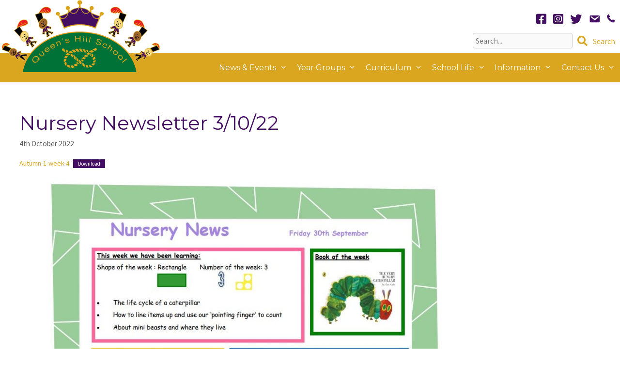

--- FILE ---
content_type: text/html; charset=UTF-8
request_url: https://www.queenshill.norfolk.sch.uk/2022/10/nursery-newsletter-3-10-22/
body_size: 149667
content:
<!DOCTYPE html>
<html lang="en-GB">
<head>
	<meta charset="UTF-8">
	<title>Nursery Newsletter 3/10/22 &#8211; Queen&#039;s Hill Primary School</title>
<meta name='robots' content='max-image-preview:large' />
	<style>img:is([sizes="auto" i], [sizes^="auto," i]) { contain-intrinsic-size: 3000px 1500px }</style>
	<meta name="viewport" content="width=device-width, initial-scale=1"><link href='https://fonts.gstatic.com' crossorigin rel='preconnect' />
<link href='https://fonts.googleapis.com' crossorigin rel='preconnect' />
<link rel="alternate" type="application/rss+xml" title="Queen&#039;s Hill Primary School &raquo; Feed" href="https://www.queenshill.norfolk.sch.uk/feed/" />
<link rel="alternate" type="application/rss+xml" title="Queen&#039;s Hill Primary School &raquo; Comments Feed" href="https://www.queenshill.norfolk.sch.uk/comments/feed/" />
<script>
window._wpemojiSettings = {"baseUrl":"https:\/\/s.w.org\/images\/core\/emoji\/16.0.1\/72x72\/","ext":".png","svgUrl":"https:\/\/s.w.org\/images\/core\/emoji\/16.0.1\/svg\/","svgExt":".svg","source":{"concatemoji":"https:\/\/www.queenshill.norfolk.sch.uk\/wp-includes\/js\/wp-emoji-release.min.js?ver=6.8.3"}};
/*! This file is auto-generated */
!function(s,n){var o,i,e;function c(e){try{var t={supportTests:e,timestamp:(new Date).valueOf()};sessionStorage.setItem(o,JSON.stringify(t))}catch(e){}}function p(e,t,n){e.clearRect(0,0,e.canvas.width,e.canvas.height),e.fillText(t,0,0);var t=new Uint32Array(e.getImageData(0,0,e.canvas.width,e.canvas.height).data),a=(e.clearRect(0,0,e.canvas.width,e.canvas.height),e.fillText(n,0,0),new Uint32Array(e.getImageData(0,0,e.canvas.width,e.canvas.height).data));return t.every(function(e,t){return e===a[t]})}function u(e,t){e.clearRect(0,0,e.canvas.width,e.canvas.height),e.fillText(t,0,0);for(var n=e.getImageData(16,16,1,1),a=0;a<n.data.length;a++)if(0!==n.data[a])return!1;return!0}function f(e,t,n,a){switch(t){case"flag":return n(e,"\ud83c\udff3\ufe0f\u200d\u26a7\ufe0f","\ud83c\udff3\ufe0f\u200b\u26a7\ufe0f")?!1:!n(e,"\ud83c\udde8\ud83c\uddf6","\ud83c\udde8\u200b\ud83c\uddf6")&&!n(e,"\ud83c\udff4\udb40\udc67\udb40\udc62\udb40\udc65\udb40\udc6e\udb40\udc67\udb40\udc7f","\ud83c\udff4\u200b\udb40\udc67\u200b\udb40\udc62\u200b\udb40\udc65\u200b\udb40\udc6e\u200b\udb40\udc67\u200b\udb40\udc7f");case"emoji":return!a(e,"\ud83e\udedf")}return!1}function g(e,t,n,a){var r="undefined"!=typeof WorkerGlobalScope&&self instanceof WorkerGlobalScope?new OffscreenCanvas(300,150):s.createElement("canvas"),o=r.getContext("2d",{willReadFrequently:!0}),i=(o.textBaseline="top",o.font="600 32px Arial",{});return e.forEach(function(e){i[e]=t(o,e,n,a)}),i}function t(e){var t=s.createElement("script");t.src=e,t.defer=!0,s.head.appendChild(t)}"undefined"!=typeof Promise&&(o="wpEmojiSettingsSupports",i=["flag","emoji"],n.supports={everything:!0,everythingExceptFlag:!0},e=new Promise(function(e){s.addEventListener("DOMContentLoaded",e,{once:!0})}),new Promise(function(t){var n=function(){try{var e=JSON.parse(sessionStorage.getItem(o));if("object"==typeof e&&"number"==typeof e.timestamp&&(new Date).valueOf()<e.timestamp+604800&&"object"==typeof e.supportTests)return e.supportTests}catch(e){}return null}();if(!n){if("undefined"!=typeof Worker&&"undefined"!=typeof OffscreenCanvas&&"undefined"!=typeof URL&&URL.createObjectURL&&"undefined"!=typeof Blob)try{var e="postMessage("+g.toString()+"("+[JSON.stringify(i),f.toString(),p.toString(),u.toString()].join(",")+"));",a=new Blob([e],{type:"text/javascript"}),r=new Worker(URL.createObjectURL(a),{name:"wpTestEmojiSupports"});return void(r.onmessage=function(e){c(n=e.data),r.terminate(),t(n)})}catch(e){}c(n=g(i,f,p,u))}t(n)}).then(function(e){for(var t in e)n.supports[t]=e[t],n.supports.everything=n.supports.everything&&n.supports[t],"flag"!==t&&(n.supports.everythingExceptFlag=n.supports.everythingExceptFlag&&n.supports[t]);n.supports.everythingExceptFlag=n.supports.everythingExceptFlag&&!n.supports.flag,n.DOMReady=!1,n.readyCallback=function(){n.DOMReady=!0}}).then(function(){return e}).then(function(){var e;n.supports.everything||(n.readyCallback(),(e=n.source||{}).concatemoji?t(e.concatemoji):e.wpemoji&&e.twemoji&&(t(e.twemoji),t(e.wpemoji)))}))}((window,document),window._wpemojiSettings);
</script>
<style id='wp-emoji-styles-inline-css'>

	img.wp-smiley, img.emoji {
		display: inline !important;
		border: none !important;
		box-shadow: none !important;
		height: 1em !important;
		width: 1em !important;
		margin: 0 0.07em !important;
		vertical-align: -0.1em !important;
		background: none !important;
		padding: 0 !important;
	}
</style>
<link rel='stylesheet' id='wp-block-library-css' href='https://www.queenshill.norfolk.sch.uk/wp-includes/css/dist/block-library/style.min.css?ver=6.8.3' media='all' />
<style id='classic-theme-styles-inline-css'>
/*! This file is auto-generated */
.wp-block-button__link{color:#fff;background-color:#32373c;border-radius:9999px;box-shadow:none;text-decoration:none;padding:calc(.667em + 2px) calc(1.333em + 2px);font-size:1.125em}.wp-block-file__button{background:#32373c;color:#fff;text-decoration:none}
</style>
<style id='pdfemb-pdf-embedder-viewer-style-inline-css'>
.wp-block-pdfemb-pdf-embedder-viewer{max-width:none}

</style>
<style id='global-styles-inline-css'>
:root{--wp--preset--aspect-ratio--square: 1;--wp--preset--aspect-ratio--4-3: 4/3;--wp--preset--aspect-ratio--3-4: 3/4;--wp--preset--aspect-ratio--3-2: 3/2;--wp--preset--aspect-ratio--2-3: 2/3;--wp--preset--aspect-ratio--16-9: 16/9;--wp--preset--aspect-ratio--9-16: 9/16;--wp--preset--color--black: #000000;--wp--preset--color--cyan-bluish-gray: #abb8c3;--wp--preset--color--white: #ffffff;--wp--preset--color--pale-pink: #f78da7;--wp--preset--color--vivid-red: #cf2e2e;--wp--preset--color--luminous-vivid-orange: #ff6900;--wp--preset--color--luminous-vivid-amber: #fcb900;--wp--preset--color--light-green-cyan: #7bdcb5;--wp--preset--color--vivid-green-cyan: #00d084;--wp--preset--color--pale-cyan-blue: #8ed1fc;--wp--preset--color--vivid-cyan-blue: #0693e3;--wp--preset--color--vivid-purple: #9b51e0;--wp--preset--color--contrast: var(--contrast);--wp--preset--color--contrast-2: var(--contrast-2);--wp--preset--color--contrast-3: var(--contrast-3);--wp--preset--color--base: var(--base);--wp--preset--color--base-2: var(--base-2);--wp--preset--color--base-3: var(--base-3);--wp--preset--color--accent: var(--accent);--wp--preset--color--global-color-8: var(--global-color-8);--wp--preset--color--global-color-9: var(--global-color-9);--wp--preset--gradient--vivid-cyan-blue-to-vivid-purple: linear-gradient(135deg,rgba(6,147,227,1) 0%,rgb(155,81,224) 100%);--wp--preset--gradient--light-green-cyan-to-vivid-green-cyan: linear-gradient(135deg,rgb(122,220,180) 0%,rgb(0,208,130) 100%);--wp--preset--gradient--luminous-vivid-amber-to-luminous-vivid-orange: linear-gradient(135deg,rgba(252,185,0,1) 0%,rgba(255,105,0,1) 100%);--wp--preset--gradient--luminous-vivid-orange-to-vivid-red: linear-gradient(135deg,rgba(255,105,0,1) 0%,rgb(207,46,46) 100%);--wp--preset--gradient--very-light-gray-to-cyan-bluish-gray: linear-gradient(135deg,rgb(238,238,238) 0%,rgb(169,184,195) 100%);--wp--preset--gradient--cool-to-warm-spectrum: linear-gradient(135deg,rgb(74,234,220) 0%,rgb(151,120,209) 20%,rgb(207,42,186) 40%,rgb(238,44,130) 60%,rgb(251,105,98) 80%,rgb(254,248,76) 100%);--wp--preset--gradient--blush-light-purple: linear-gradient(135deg,rgb(255,206,236) 0%,rgb(152,150,240) 100%);--wp--preset--gradient--blush-bordeaux: linear-gradient(135deg,rgb(254,205,165) 0%,rgb(254,45,45) 50%,rgb(107,0,62) 100%);--wp--preset--gradient--luminous-dusk: linear-gradient(135deg,rgb(255,203,112) 0%,rgb(199,81,192) 50%,rgb(65,88,208) 100%);--wp--preset--gradient--pale-ocean: linear-gradient(135deg,rgb(255,245,203) 0%,rgb(182,227,212) 50%,rgb(51,167,181) 100%);--wp--preset--gradient--electric-grass: linear-gradient(135deg,rgb(202,248,128) 0%,rgb(113,206,126) 100%);--wp--preset--gradient--midnight: linear-gradient(135deg,rgb(2,3,129) 0%,rgb(40,116,252) 100%);--wp--preset--font-size--small: 13px;--wp--preset--font-size--medium: 20px;--wp--preset--font-size--large: 36px;--wp--preset--font-size--x-large: 42px;--wp--preset--spacing--20: 0.44rem;--wp--preset--spacing--30: 0.67rem;--wp--preset--spacing--40: 1rem;--wp--preset--spacing--50: 1.5rem;--wp--preset--spacing--60: 2.25rem;--wp--preset--spacing--70: 3.38rem;--wp--preset--spacing--80: 5.06rem;--wp--preset--shadow--natural: 6px 6px 9px rgba(0, 0, 0, 0.2);--wp--preset--shadow--deep: 12px 12px 50px rgba(0, 0, 0, 0.4);--wp--preset--shadow--sharp: 6px 6px 0px rgba(0, 0, 0, 0.2);--wp--preset--shadow--outlined: 6px 6px 0px -3px rgba(255, 255, 255, 1), 6px 6px rgba(0, 0, 0, 1);--wp--preset--shadow--crisp: 6px 6px 0px rgba(0, 0, 0, 1);}:where(.is-layout-flex){gap: 0.5em;}:where(.is-layout-grid){gap: 0.5em;}body .is-layout-flex{display: flex;}.is-layout-flex{flex-wrap: wrap;align-items: center;}.is-layout-flex > :is(*, div){margin: 0;}body .is-layout-grid{display: grid;}.is-layout-grid > :is(*, div){margin: 0;}:where(.wp-block-columns.is-layout-flex){gap: 2em;}:where(.wp-block-columns.is-layout-grid){gap: 2em;}:where(.wp-block-post-template.is-layout-flex){gap: 1.25em;}:where(.wp-block-post-template.is-layout-grid){gap: 1.25em;}.has-black-color{color: var(--wp--preset--color--black) !important;}.has-cyan-bluish-gray-color{color: var(--wp--preset--color--cyan-bluish-gray) !important;}.has-white-color{color: var(--wp--preset--color--white) !important;}.has-pale-pink-color{color: var(--wp--preset--color--pale-pink) !important;}.has-vivid-red-color{color: var(--wp--preset--color--vivid-red) !important;}.has-luminous-vivid-orange-color{color: var(--wp--preset--color--luminous-vivid-orange) !important;}.has-luminous-vivid-amber-color{color: var(--wp--preset--color--luminous-vivid-amber) !important;}.has-light-green-cyan-color{color: var(--wp--preset--color--light-green-cyan) !important;}.has-vivid-green-cyan-color{color: var(--wp--preset--color--vivid-green-cyan) !important;}.has-pale-cyan-blue-color{color: var(--wp--preset--color--pale-cyan-blue) !important;}.has-vivid-cyan-blue-color{color: var(--wp--preset--color--vivid-cyan-blue) !important;}.has-vivid-purple-color{color: var(--wp--preset--color--vivid-purple) !important;}.has-black-background-color{background-color: var(--wp--preset--color--black) !important;}.has-cyan-bluish-gray-background-color{background-color: var(--wp--preset--color--cyan-bluish-gray) !important;}.has-white-background-color{background-color: var(--wp--preset--color--white) !important;}.has-pale-pink-background-color{background-color: var(--wp--preset--color--pale-pink) !important;}.has-vivid-red-background-color{background-color: var(--wp--preset--color--vivid-red) !important;}.has-luminous-vivid-orange-background-color{background-color: var(--wp--preset--color--luminous-vivid-orange) !important;}.has-luminous-vivid-amber-background-color{background-color: var(--wp--preset--color--luminous-vivid-amber) !important;}.has-light-green-cyan-background-color{background-color: var(--wp--preset--color--light-green-cyan) !important;}.has-vivid-green-cyan-background-color{background-color: var(--wp--preset--color--vivid-green-cyan) !important;}.has-pale-cyan-blue-background-color{background-color: var(--wp--preset--color--pale-cyan-blue) !important;}.has-vivid-cyan-blue-background-color{background-color: var(--wp--preset--color--vivid-cyan-blue) !important;}.has-vivid-purple-background-color{background-color: var(--wp--preset--color--vivid-purple) !important;}.has-black-border-color{border-color: var(--wp--preset--color--black) !important;}.has-cyan-bluish-gray-border-color{border-color: var(--wp--preset--color--cyan-bluish-gray) !important;}.has-white-border-color{border-color: var(--wp--preset--color--white) !important;}.has-pale-pink-border-color{border-color: var(--wp--preset--color--pale-pink) !important;}.has-vivid-red-border-color{border-color: var(--wp--preset--color--vivid-red) !important;}.has-luminous-vivid-orange-border-color{border-color: var(--wp--preset--color--luminous-vivid-orange) !important;}.has-luminous-vivid-amber-border-color{border-color: var(--wp--preset--color--luminous-vivid-amber) !important;}.has-light-green-cyan-border-color{border-color: var(--wp--preset--color--light-green-cyan) !important;}.has-vivid-green-cyan-border-color{border-color: var(--wp--preset--color--vivid-green-cyan) !important;}.has-pale-cyan-blue-border-color{border-color: var(--wp--preset--color--pale-cyan-blue) !important;}.has-vivid-cyan-blue-border-color{border-color: var(--wp--preset--color--vivid-cyan-blue) !important;}.has-vivid-purple-border-color{border-color: var(--wp--preset--color--vivid-purple) !important;}.has-vivid-cyan-blue-to-vivid-purple-gradient-background{background: var(--wp--preset--gradient--vivid-cyan-blue-to-vivid-purple) !important;}.has-light-green-cyan-to-vivid-green-cyan-gradient-background{background: var(--wp--preset--gradient--light-green-cyan-to-vivid-green-cyan) !important;}.has-luminous-vivid-amber-to-luminous-vivid-orange-gradient-background{background: var(--wp--preset--gradient--luminous-vivid-amber-to-luminous-vivid-orange) !important;}.has-luminous-vivid-orange-to-vivid-red-gradient-background{background: var(--wp--preset--gradient--luminous-vivid-orange-to-vivid-red) !important;}.has-very-light-gray-to-cyan-bluish-gray-gradient-background{background: var(--wp--preset--gradient--very-light-gray-to-cyan-bluish-gray) !important;}.has-cool-to-warm-spectrum-gradient-background{background: var(--wp--preset--gradient--cool-to-warm-spectrum) !important;}.has-blush-light-purple-gradient-background{background: var(--wp--preset--gradient--blush-light-purple) !important;}.has-blush-bordeaux-gradient-background{background: var(--wp--preset--gradient--blush-bordeaux) !important;}.has-luminous-dusk-gradient-background{background: var(--wp--preset--gradient--luminous-dusk) !important;}.has-pale-ocean-gradient-background{background: var(--wp--preset--gradient--pale-ocean) !important;}.has-electric-grass-gradient-background{background: var(--wp--preset--gradient--electric-grass) !important;}.has-midnight-gradient-background{background: var(--wp--preset--gradient--midnight) !important;}.has-small-font-size{font-size: var(--wp--preset--font-size--small) !important;}.has-medium-font-size{font-size: var(--wp--preset--font-size--medium) !important;}.has-large-font-size{font-size: var(--wp--preset--font-size--large) !important;}.has-x-large-font-size{font-size: var(--wp--preset--font-size--x-large) !important;}
:where(.wp-block-post-template.is-layout-flex){gap: 1.25em;}:where(.wp-block-post-template.is-layout-grid){gap: 1.25em;}
:where(.wp-block-columns.is-layout-flex){gap: 2em;}:where(.wp-block-columns.is-layout-grid){gap: 2em;}
:root :where(.wp-block-pullquote){font-size: 1.5em;line-height: 1.6;}
</style>
<link rel='stylesheet' id='searchandfilter-css' href='https://www.queenshill.norfolk.sch.uk/wp-content/plugins/search-filter/style.css?ver=1' media='all' />
<link rel='stylesheet' id='generate-style-grid-css' href='https://www.queenshill.norfolk.sch.uk/wp-content/themes/generatepress/assets/css/unsemantic-grid.min.css?ver=3.6.0' media='all' />
<link rel='stylesheet' id='generate-style-css' href='https://www.queenshill.norfolk.sch.uk/wp-content/themes/generatepress/assets/css/style.min.css?ver=3.6.0' media='all' />
<style id='generate-style-inline-css'>
body{background-color:#ffffff;color:#3a3a3a;}a{color:#daa520;}a:visited{color:#daa520;}a:hover, a:focus, a:active{color:#007237;}body .grid-container{max-width:1340px;}.wp-block-group__inner-container{max-width:1340px;margin-left:auto;margin-right:auto;}.site-header .header-image{width:330px;}.generate-back-to-top{font-size:20px;border-radius:3px;position:fixed;bottom:30px;right:30px;line-height:40px;width:40px;text-align:center;z-index:10;transition:opacity 300ms ease-in-out;opacity:0.1;transform:translateY(1000px);}.generate-back-to-top__show{opacity:1;transform:translateY(0);}:root{--contrast:#222222;--contrast-2:#575760;--contrast-3:#b2b2be;--base:#f0f0f0;--base-2:#f7f8f9;--base-3:#ffffff;--accent:#daa51f;--global-color-8:#330066;--global-color-9:#007237;}:root .has-contrast-color{color:var(--contrast);}:root .has-contrast-background-color{background-color:var(--contrast);}:root .has-contrast-2-color{color:var(--contrast-2);}:root .has-contrast-2-background-color{background-color:var(--contrast-2);}:root .has-contrast-3-color{color:var(--contrast-3);}:root .has-contrast-3-background-color{background-color:var(--contrast-3);}:root .has-base-color{color:var(--base);}:root .has-base-background-color{background-color:var(--base);}:root .has-base-2-color{color:var(--base-2);}:root .has-base-2-background-color{background-color:var(--base-2);}:root .has-base-3-color{color:var(--base-3);}:root .has-base-3-background-color{background-color:var(--base-3);}:root .has-accent-color{color:var(--accent);}:root .has-accent-background-color{background-color:var(--accent);}:root .has-global-color-8-color{color:var(--global-color-8);}:root .has-global-color-8-background-color{background-color:var(--global-color-8);}:root .has-global-color-9-color{color:var(--global-color-9);}:root .has-global-color-9-background-color{background-color:var(--global-color-9);}body, button, input, select, textarea{font-family:Source Sans Pro, sans-serif;font-size:18px;}body{line-height:1.6;}.main-title{font-family:Montserrat, sans-serif;font-size:25px;}.main-navigation a, .main-navigation .menu-toggle, .main-navigation .menu-bar-items{font-family:Montserrat, sans-serif;font-size:16px;}h1{font-family:Montserrat, sans-serif;font-size:40px;}h2{font-family:Montserrat, sans-serif;font-size:36px;}h3{font-family:Montserrat, sans-serif;font-size:26px;}h4{font-family:Montserrat, sans-serif;}h5{font-family:Montserrat, sans-serif;}h6{font-family:Montserrat, sans-serif;}.top-bar{background-color:#636363;color:#ffffff;}.top-bar a{color:#ffffff;}.top-bar a:hover{color:#303030;}.site-header{background-color:var(--accent);color:var(--base-3);}.site-header a{color:#3a3a3a;}.main-title a,.main-title a:hover{color:var(--contrast);}.site-description{color:#757575;}.mobile-menu-control-wrapper .menu-toggle,.mobile-menu-control-wrapper .menu-toggle:hover,.mobile-menu-control-wrapper .menu-toggle:focus,.has-inline-mobile-toggle #site-navigation.toggled{background-color:rgba(0, 0, 0, 0.02);}.main-navigation,.main-navigation ul ul{background-color:var(--accent);}.main-navigation .main-nav ul li a, .main-navigation .menu-toggle, .main-navigation .menu-bar-items{color:#ffffff;}.main-navigation .main-nav ul li:not([class*="current-menu-"]):hover > a, .main-navigation .main-nav ul li:not([class*="current-menu-"]):focus > a, .main-navigation .main-nav ul li.sfHover:not([class*="current-menu-"]) > a, .main-navigation .menu-bar-item:hover > a, .main-navigation .menu-bar-item.sfHover > a{color:#ffffff;background-color:var(--global-color-8);}button.menu-toggle:hover,button.menu-toggle:focus,.main-navigation .mobile-bar-items a,.main-navigation .mobile-bar-items a:hover,.main-navigation .mobile-bar-items a:focus{color:#ffffff;}.main-navigation .main-nav ul li[class*="current-menu-"] > a{color:var(--base-3);background-color:var(--accent);}.navigation-search input[type="search"],.navigation-search input[type="search"]:active, .navigation-search input[type="search"]:focus, .main-navigation .main-nav ul li.search-item.active > a, .main-navigation .menu-bar-items .search-item.active > a{color:#ffffff;background-color:var(--global-color-8);}.main-navigation ul ul{background-color:#440E62;}.main-navigation .main-nav ul ul li a{color:#ffffff;}.main-navigation .main-nav ul ul li:not([class*="current-menu-"]):hover > a,.main-navigation .main-nav ul ul li:not([class*="current-menu-"]):focus > a, .main-navigation .main-nav ul ul li.sfHover:not([class*="current-menu-"]) > a{color:#ffffff;background-color:var(--accent);}.main-navigation .main-nav ul ul li[class*="current-menu-"] > a{color:#ffffff;background-color:var(--global-color-8);}.separate-containers .inside-article, .separate-containers .comments-area, .separate-containers .page-header, .one-container .container, .separate-containers .paging-navigation, .inside-page-header{background-color:#ffffff;}.entry-meta{color:#595959;}.entry-meta a{color:#595959;}.entry-meta a:hover{color:#1e73be;}h1{color:#440e62;}h2{color:#440e62;}h3{color:#440e62;}h4{color:#440e62;}h5{color:#440e62;}.sidebar .widget{background-color:#ffffff;}.sidebar .widget .widget-title{color:#000000;}.footer-widgets{color:#cccccc;background-color:#ffffff;}.footer-widgets a{color:#daa520;}.footer-widgets .widget-title{color:#000000;}.site-info{color:#cccccc;background-color:#ffffff;}.site-info a{color:#d8bd79;}.site-info a:hover{color:#606060;}.footer-bar .widget_nav_menu .current-menu-item a{color:#606060;}input[type="text"],input[type="email"],input[type="url"],input[type="password"],input[type="search"],input[type="tel"],input[type="number"],textarea,select{color:#666666;background-color:#fafafa;border-color:#cccccc;}input[type="text"]:focus,input[type="email"]:focus,input[type="url"]:focus,input[type="password"]:focus,input[type="search"]:focus,input[type="tel"]:focus,input[type="number"]:focus,textarea:focus,select:focus{color:#666666;background-color:#ffffff;border-color:#bfbfbf;}button,html input[type="button"],input[type="reset"],input[type="submit"],a.button,a.wp-block-button__link:not(.has-background){color:#ffffff;background-color:#daa520;}button:hover,html input[type="button"]:hover,input[type="reset"]:hover,input[type="submit"]:hover,a.button:hover,button:focus,html input[type="button"]:focus,input[type="reset"]:focus,input[type="submit"]:focus,a.button:focus,a.wp-block-button__link:not(.has-background):active,a.wp-block-button__link:not(.has-background):focus,a.wp-block-button__link:not(.has-background):hover{color:#ffffff;background-color:#007237;}a.generate-back-to-top{background-color:#440e62;color:#ffffff;}a.generate-back-to-top:hover,a.generate-back-to-top:focus{background-color:#daa520;color:#ffffff;}:root{--gp-search-modal-bg-color:var(--base-3);--gp-search-modal-text-color:var(--contrast);--gp-search-modal-overlay-bg-color:rgba(0,0,0,0.2);}@media (max-width: 768px){.main-navigation .menu-bar-item:hover > a, .main-navigation .menu-bar-item.sfHover > a{background:none;color:#ffffff;}}.inside-top-bar{padding:10px;}.inside-header{padding:20px 20px 0px 20px;}.site-main .wp-block-group__inner-container{padding:40px;}.entry-content .alignwide, body:not(.no-sidebar) .entry-content .alignfull{margin-left:-40px;width:calc(100% + 80px);max-width:calc(100% + 80px);}.main-navigation .main-nav ul li a,.menu-toggle,.main-navigation .mobile-bar-items a{padding-left:10px;padding-right:10px;}.main-navigation .main-nav ul ul li a{padding:10px;}.rtl .menu-item-has-children .dropdown-menu-toggle{padding-left:10px;}.menu-item-has-children .dropdown-menu-toggle{padding-right:10px;}.rtl .main-navigation .main-nav ul li.menu-item-has-children > a{padding-right:10px;}.site-info{padding:0px;}@media (max-width:768px){.separate-containers .inside-article, .separate-containers .comments-area, .separate-containers .page-header, .separate-containers .paging-navigation, .one-container .site-content, .inside-page-header{padding:30px;}.site-main .wp-block-group__inner-container{padding:30px;}.site-info{padding-right:10px;padding-left:10px;}.entry-content .alignwide, body:not(.no-sidebar) .entry-content .alignfull{margin-left:-30px;width:calc(100% + 60px);max-width:calc(100% + 60px);}}.one-container .sidebar .widget{padding:0px;}/* End cached CSS */@media (max-width: 768px){.main-navigation .menu-toggle,.main-navigation .mobile-bar-items,.sidebar-nav-mobile:not(#sticky-placeholder){display:block;}.main-navigation ul,.gen-sidebar-nav{display:none;}[class*="nav-float-"] .site-header .inside-header > *{float:none;clear:both;}}
.dynamic-author-image-rounded{border-radius:100%;}.dynamic-featured-image, .dynamic-author-image{vertical-align:middle;}.one-container.blog .dynamic-content-template:not(:last-child), .one-container.archive .dynamic-content-template:not(:last-child){padding-bottom:0px;}.dynamic-entry-excerpt > p:last-child{margin-bottom:0px;}
.main-navigation .main-nav ul li a,.menu-toggle,.main-navigation .mobile-bar-items a{transition: line-height 300ms ease}.fl-builder-edit .navigation-stick {z-index: 10 !important;}.main-navigation.toggled .main-nav > ul{background-color: var(--accent)}
@media (max-width: 768px){.main-navigation .menu-toggle,.main-navigation .mobile-bar-items a,.main-navigation .menu-bar-item > a{padding-left:10px;padding-right:10px;}.main-navigation .main-nav ul li a,.main-navigation .menu-toggle,.main-navigation .mobile-bar-items a,.main-navigation .menu-bar-item > a{line-height:60px;}.main-navigation .site-logo.navigation-logo img, .mobile-header-navigation .site-logo.mobile-header-logo img, .navigation-search input[type="search"]{height:60px;}}.post-image:not(:first-child), .page-content:not(:first-child), .entry-content:not(:first-child), .entry-summary:not(:first-child), footer.entry-meta{margin-top:1em;}.post-image-above-header .inside-article div.featured-image, .post-image-above-header .inside-article div.post-image{margin-bottom:1em;}@media (max-width: 1024px),(min-width:1025px){.main-navigation.sticky-navigation-transition .main-nav > ul > li > a,.sticky-navigation-transition .menu-toggle,.main-navigation.sticky-navigation-transition .mobile-bar-items a, .sticky-navigation-transition .navigation-branding .main-title{line-height:60px;}.main-navigation.sticky-navigation-transition .site-logo img, .main-navigation.sticky-navigation-transition .navigation-search input[type="search"], .main-navigation.sticky-navigation-transition .navigation-branding img{height:60px;}}.main-navigation.slideout-navigation .main-nav > ul > li > a{line-height:60px;}
</style>
<link rel='stylesheet' id='generate-mobile-style-css' href='https://www.queenshill.norfolk.sch.uk/wp-content/themes/generatepress/assets/css/mobile.min.css?ver=3.6.0' media='all' />
<link rel='stylesheet' id='generate-font-icons-css' href='https://www.queenshill.norfolk.sch.uk/wp-content/themes/generatepress/assets/css/components/font-icons.min.css?ver=3.6.0' media='all' />
<link rel='stylesheet' id='generate-child-css' href='https://www.queenshill.norfolk.sch.uk/wp-content/themes/generatepress_child/style.css?ver=1562656201' media='all' />
<link rel='stylesheet' id='generate-google-fonts-css' href='https://fonts.googleapis.com/css?family=Libre+Baskerville%3Aregular%7CMontserrat%3A100%2C100italic%2C200%2C200italic%2C300%2C300italic%2Cregular%2Citalic%2C500%2C500italic%2C600%2C600italic%2C700%2C700italic%2C800%2C800italic%2C900%2C900italic%7CSource+Sans+Pro%3A200%2C200italic%2C300%2C300italic%2Cregular%2Citalic%2C600%2C600italic%2C700%2C700italic%2C900%2C900italic&#038;display=auto&#038;ver=3.6.0' media='all' />
<link rel='stylesheet' id='generate-sticky-css' href='https://www.queenshill.norfolk.sch.uk/wp-content/plugins/gp-premium/menu-plus/functions/css/sticky.min.css?ver=2.5.5' media='all' />
<link rel='stylesheet' id='generate-offside-css' href='https://www.queenshill.norfolk.sch.uk/wp-content/plugins/gp-premium/menu-plus/functions/css/offside.min.css?ver=2.5.5' media='all' />
<style id='generate-offside-inline-css'>
:root{--gp-slideout-width:265px;}.slideout-navigation.main-navigation{background-color:var(--global-color-8);}.slideout-navigation.main-navigation ul ul{background-color:var(--accent);}.slideout-navigation.main-navigation .main-nav ul li:not([class*="current-menu-"]):hover > a, .slideout-navigation.main-navigation .main-nav ul li:not([class*="current-menu-"]):focus > a, .slideout-navigation.main-navigation .main-nav ul li.sfHover:not([class*="current-menu-"]) > a{background-color:var(--accent);}.slideout-navigation.main-navigation .main-nav ul ul li:not([class*="current-menu-"]):hover > a, .slideout-navigation.main-navigation .main-nav ul ul li:not([class*="current-menu-"]):focus > a, .slideout-navigation.main-navigation .main-nav ul ul li.sfHover:not([class*="current-menu-"]) > a{background-color:var(--global-color-8);}.slideout-navigation.main-navigation .main-nav ul li[class*="current-menu-"] > a{background-color:var(--global-color-8);}.slideout-navigation.main-navigation .main-nav ul ul li[class*="current-menu-"] > a{background-color:var(--accent);}.slideout-navigation, .slideout-navigation a{color:#ffffff;}.slideout-navigation button.slideout-exit{color:#ffffff;padding-left:10px;padding-right:10px;}.slideout-navigation .dropdown-menu-toggle:before{content:"\f107";}.slideout-navigation .sfHover > a .dropdown-menu-toggle:before{content:"\f106";}@media (max-width: 768px){.menu-bar-item.slideout-toggle{display:none;}}
.slideout-navigation.main-navigation .main-nav ul li a{font-weight:normal;}@media (max-width:768px){.slideout-navigation.main-navigation .main-nav ul li a{font-size:22px;}}@media (max-width:768px){.slideout-navigation.main-navigation .main-nav ul ul li a{font-size:20px;line-height:2em;}}
</style>
<link rel='stylesheet' id='gp-premium-icons-css' href='https://www.queenshill.norfolk.sch.uk/wp-content/plugins/gp-premium/general/icons/icons.min.css?ver=2.5.5' media='all' />
<link rel='stylesheet' id='generate-navigation-branding-css' href='https://www.queenshill.norfolk.sch.uk/wp-content/plugins/gp-premium/menu-plus/functions/css/navigation-branding.min.css?ver=2.5.5' media='all' />
<style id='generate-navigation-branding-inline-css'>
@media (max-width: 768px){.site-header, #site-navigation, #sticky-navigation{display:none !important;opacity:0.0;}#mobile-header{display:block !important;width:100% !important;}#mobile-header .main-nav > ul{display:none;}#mobile-header.toggled .main-nav > ul, #mobile-header .menu-toggle, #mobile-header .mobile-bar-items{display:block;}#mobile-header .main-nav{-ms-flex:0 0 100%;flex:0 0 100%;-webkit-box-ordinal-group:5;-ms-flex-order:4;order:4;}}.main-navigation .sticky-navigation-logo, .main-navigation.navigation-stick .site-logo:not(.mobile-header-logo){display:none;}.main-navigation.navigation-stick .sticky-navigation-logo{display:block;}.navigation-branding img, .site-logo.mobile-header-logo img{height:60px;width:auto;}.navigation-branding .main-title{line-height:60px;}@media (max-width: 1350px){#site-navigation .navigation-branding, #sticky-navigation .navigation-branding{margin-left:10px;}}@media (max-width: 768px){.main-navigation:not(.slideout-navigation) .main-nav{-ms-flex:0 0 100%;flex:0 0 100%;}.main-navigation:not(.slideout-navigation) .inside-navigation{-ms-flex-wrap:wrap;flex-wrap:wrap;display:-webkit-box;display:-ms-flexbox;display:flex;}.nav-aligned-center .navigation-branding, .nav-aligned-left .navigation-branding{margin-right:auto;}.nav-aligned-center  .main-navigation.has-branding:not(.slideout-navigation) .inside-navigation .main-nav,.nav-aligned-center  .main-navigation.has-sticky-branding.navigation-stick .inside-navigation .main-nav,.nav-aligned-left  .main-navigation.has-branding:not(.slideout-navigation) .inside-navigation .main-nav,.nav-aligned-left  .main-navigation.has-sticky-branding.navigation-stick .inside-navigation .main-nav{margin-right:0px;}.navigation-branding img, .site-logo.mobile-header-logo{height:60px;}.navigation-branding .main-title{line-height:60px;}}
</style>
<link rel='stylesheet' id='pp-animate-css' href='https://www.queenshill.norfolk.sch.uk/wp-content/plugins/bbpowerpack/assets/css/animate.min.css?ver=3.5.1' media='all' />
<script src="https://www.queenshill.norfolk.sch.uk/wp-includes/js/jquery/jquery.min.js?ver=3.7.1" id="jquery-core-js"></script>
<link rel="https://api.w.org/" href="https://www.queenshill.norfolk.sch.uk/wp-json/" /><link rel="alternate" title="JSON" type="application/json" href="https://www.queenshill.norfolk.sch.uk/wp-json/wp/v2/posts/18927" /><link rel="EditURI" type="application/rsd+xml" title="RSD" href="https://www.queenshill.norfolk.sch.uk/xmlrpc.php?rsd" />
<meta name="generator" content="WordPress 6.8.3" />
<link rel="canonical" href="https://www.queenshill.norfolk.sch.uk/2022/10/nursery-newsletter-3-10-22/" />
<link rel='shortlink' href='https://www.queenshill.norfolk.sch.uk/?p=18927' />
<link rel="alternate" title="oEmbed (JSON)" type="application/json+oembed" href="https://www.queenshill.norfolk.sch.uk/wp-json/oembed/1.0/embed?url=https%3A%2F%2Fwww.queenshill.norfolk.sch.uk%2F2022%2F10%2Fnursery-newsletter-3-10-22%2F" />
<link rel="alternate" title="oEmbed (XML)" type="text/xml+oembed" href="https://www.queenshill.norfolk.sch.uk/wp-json/oembed/1.0/embed?url=https%3A%2F%2Fwww.queenshill.norfolk.sch.uk%2F2022%2F10%2Fnursery-newsletter-3-10-22%2F&#038;format=xml" />
		<script>
			var bb_powerpack = {
				search_term: '',
				version: '2.35.0',
				getAjaxUrl: function() { return atob( 'aHR0cHM6Ly93d3cucXVlZW5zaGlsbC5ub3Jmb2xrLnNjaC51ay93cC1hZG1pbi9hZG1pbi1hamF4LnBocA==' ); },
				callback: function() {}
			};
		</script>
		<!-- Meta Pixel Code -->
<script>
!function(f,b,e,v,n,t,s)
{if(f.fbq)return;n=f.fbq=function(){n.callMethod?
n.callMethod.apply(n,arguments):n.queue.push(arguments)};
if(!f._fbq)f._fbq=n;n.push=n;n.loaded=!0;n.version='2.0';
n.queue=[];t=b.createElement(e);t.async=!0;
t.src=v;s=b.getElementsByTagName(e)[0];
s.parentNode.insertBefore(t,s)}(window, document,'script',
'https://connect.facebook.net/en_US/fbevents.js');
fbq('init', '2331849720566865');
fbq('track', 'PageView');
</script>
<noscript><img height="1" width="1" style="display:none"
src="https://www.facebook.com/tr?id=2331849720566865&ev=PageView&noscript=1"
/></noscript>
<!-- End Meta Pixel Code --><meta name="theme-color" content="#daa51f">
<meta name="apple-mobile-web-app-status-bar-style" content="#daa51f"><link rel="icon" href="https://www.queenshill.norfolk.sch.uk/wp-content/uploads/2019/03/cropped-Crown-32x32.png" sizes="32x32" />
<link rel="icon" href="https://www.queenshill.norfolk.sch.uk/wp-content/uploads/2019/03/cropped-Crown-192x192.png" sizes="192x192" />
<link rel="apple-touch-icon" href="https://www.queenshill.norfolk.sch.uk/wp-content/uploads/2019/03/cropped-Crown-180x180.png" />
<meta name="msapplication-TileImage" content="https://www.queenshill.norfolk.sch.uk/wp-content/uploads/2019/03/cropped-Crown-270x270.png" />
		<style id="wp-custom-css">
			/*.site-logo {
	margin-top:-50px
}*/

@media only screen and (max-width: 768px) {
.site-logo img {
	/*height:120px!important;*/
	height:80px!important;
}
	
	.site-logo {
    margin-top: 0px!important;
/*     float: right;
    position: absolute; */
    right: 5px;
	}
	
	.fl-node-b0pnfg4ys6ed .fl-search-form {
    text-align: left!important;
    top: 15px!important;
		left:10px!important;
    position: absolute!important;
}
	.fl-search-text{
		width:90px!important;
	}
	
	.fl-button-text{
		font-size: 12px!important;
	}
	
	.fl-search-text::placeholder{
		font-size: 12px!important;
	}
}

.searchandfilter{
		width: 435px;
    position: absolute;
    top: 15px!important;
    left: 0;
    padding: 0px!important;
}


.site-logo {
    margin-top: -110px;
    float: left;
    position: absolute;
}

/* .inside-header {
    padding: 20px 20px 0px 20px;
}
 */

.inside-header{
	padding:0px;
}

/**Calendar**/
.fc .fc-daygrid-body-unbalanced .fc-daygrid-day-events {
    min-height: 0em!important;
}

.fc-col-header-cell-cushion {
    display: inline-block;
    font-weight: bold;
    font-size: 12px!important;
    color: #380256!important;
}

.fc .fc-daygrid-day-number {
    padding: 3px!important;
    font-size: 12px!important;
}

.fc-button-group{
	font-size: 12px!important;
}

.fc-toolbar-title {
    font-size: 20px!important;
    text-align: center!important;
}

.fc-today-button{
	font-size: 12px!important;
    text-transform: capitalize!important;
}

.fc-dayGridMonth-button, .fc-listCustom-button{
	display:none!important;
}

.fc-prev-button,.fc-next-button {
	    background: #daa51f!important;
	padding: 0.2em 0.15em!important;
}

.fc-today-button{
	    background: #440e62!important;
    color: white!important;
    opacity: 1!important;
}

.fc .fc-daygrid-day.fc-day-today{
	    background-color: #440e62!important;
}

.pgcal-branding{
	display:none!important;
}		</style>
		</head>

<body class="wp-singular post-template-default single single-post postid-18927 single-format-standard wp-custom-logo wp-embed-responsive wp-theme-generatepress wp-child-theme-generatepress_child fl-builder-2-10-0-5 fl-no-js post-image-above-header post-image-aligned-center slideout-enabled slideout-mobile sticky-menu-fade sticky-enabled both-sticky-menu mobile-header mobile-header-logo mobile-header-sticky no-sidebar nav-float-right separate-containers fluid-header active-footer-widgets-0 header-aligned-left dropdown-hover" itemtype="https://schema.org/Blog" itemscope>
	<a class="screen-reader-text skip-link" href="#content" title="Skip to content">Skip to content</a><link rel='stylesheet' id='font-awesome-5-css' href='https://www.queenshill.norfolk.sch.uk/wp-content/plugins/bb-plugin/fonts/fontawesome/5.15.4/css/all.min.css?ver=2.10.0.5' media='all' />
<link rel='stylesheet' id='dashicons-css' href='https://www.queenshill.norfolk.sch.uk/wp-includes/css/dashicons.min.css?ver=6.8.3' media='all' />
<link rel='stylesheet' id='foundation-icons-css' href='https://cdnjs.cloudflare.com/ajax/libs/foundicons/3.0.0/foundation-icons.css?ver=2.10.0.5' media='all' />
<style id='fl-builder-layout-19727-inline-css'>
.fl-builder-content *,.fl-builder-content *:before,.fl-builder-content *:after {-webkit-box-sizing: border-box;-moz-box-sizing: border-box;box-sizing: border-box;}.fl-row:before,.fl-row:after,.fl-row-content:before,.fl-row-content:after,.fl-col-group:before,.fl-col-group:after,.fl-col:before,.fl-col:after,.fl-module:not([data-accepts]):before,.fl-module:not([data-accepts]):after,.fl-module-content:before,.fl-module-content:after {display: table;content: " ";}.fl-row:after,.fl-row-content:after,.fl-col-group:after,.fl-col:after,.fl-module:not([data-accepts]):after,.fl-module-content:after {clear: both;}.fl-clear {clear: both;}.fl-row,.fl-row-content {margin-left: auto;margin-right: auto;min-width: 0;}.fl-row-content-wrap {position: relative;}.fl-builder-mobile .fl-row-bg-photo .fl-row-content-wrap {background-attachment: scroll;}.fl-row-bg-video,.fl-row-bg-video .fl-row-content,.fl-row-bg-embed,.fl-row-bg-embed .fl-row-content {position: relative;}.fl-row-bg-video .fl-bg-video,.fl-row-bg-embed .fl-bg-embed-code {bottom: 0;left: 0;overflow: hidden;position: absolute;right: 0;top: 0;}.fl-row-bg-video .fl-bg-video video,.fl-row-bg-embed .fl-bg-embed-code video {bottom: 0;left: 0px;max-width: none;position: absolute;right: 0;top: 0px;}.fl-row-bg-video .fl-bg-video video {min-width: 100%;min-height: 100%;width: auto;height: auto;}.fl-row-bg-video .fl-bg-video iframe,.fl-row-bg-embed .fl-bg-embed-code iframe {pointer-events: none;width: 100vw;height: 56.25vw; max-width: none;min-height: 100vh;min-width: 177.77vh; position: absolute;top: 50%;left: 50%;-ms-transform: translate(-50%, -50%); -webkit-transform: translate(-50%, -50%); transform: translate(-50%, -50%);}.fl-bg-video-fallback {background-position: 50% 50%;background-repeat: no-repeat;background-size: cover;bottom: 0px;left: 0px;position: absolute;right: 0px;top: 0px;}.fl-row-bg-slideshow,.fl-row-bg-slideshow .fl-row-content {position: relative;}.fl-row .fl-bg-slideshow {bottom: 0;left: 0;overflow: hidden;position: absolute;right: 0;top: 0;z-index: 0;}.fl-builder-edit .fl-row .fl-bg-slideshow * {bottom: 0;height: auto !important;left: 0;position: absolute !important;right: 0;top: 0;}.fl-row-bg-overlay .fl-row-content-wrap:after {border-radius: inherit;content: '';display: block;position: absolute;top: 0;right: 0;bottom: 0;left: 0;z-index: 0;}.fl-row-bg-overlay .fl-row-content {position: relative;z-index: 1;}.fl-row-default-height .fl-row-content-wrap,.fl-row-custom-height .fl-row-content-wrap {display: -webkit-box;display: -webkit-flex;display: -ms-flexbox;display: flex;min-height: 100vh;}.fl-row-overlap-top .fl-row-content-wrap {display: -webkit-inline-box;display: -webkit-inline-flex;display: -moz-inline-box;display: -ms-inline-flexbox;display: inline-flex;width: 100%;}.fl-row-default-height .fl-row-content-wrap,.fl-row-custom-height .fl-row-content-wrap {min-height: 0;}.fl-row-default-height .fl-row-content,.fl-row-full-height .fl-row-content,.fl-row-custom-height .fl-row-content {-webkit-box-flex: 1 1 auto; -moz-box-flex: 1 1 auto;-webkit-flex: 1 1 auto;-ms-flex: 1 1 auto;flex: 1 1 auto;}.fl-row-default-height .fl-row-full-width.fl-row-content,.fl-row-full-height .fl-row-full-width.fl-row-content,.fl-row-custom-height .fl-row-full-width.fl-row-content {max-width: 100%;width: 100%;}.fl-row-default-height.fl-row-align-center .fl-row-content-wrap,.fl-row-full-height.fl-row-align-center .fl-row-content-wrap,.fl-row-custom-height.fl-row-align-center .fl-row-content-wrap {-webkit-align-items: center;-webkit-box-align: center;-webkit-box-pack: center;-webkit-justify-content: center;-ms-flex-align: center;-ms-flex-pack: center;justify-content: center;align-items: center;}.fl-row-default-height.fl-row-align-bottom .fl-row-content-wrap,.fl-row-full-height.fl-row-align-bottom .fl-row-content-wrap,.fl-row-custom-height.fl-row-align-bottom .fl-row-content-wrap {-webkit-align-items: flex-end;-webkit-justify-content: flex-end;-webkit-box-align: end;-webkit-box-pack: end;-ms-flex-align: end;-ms-flex-pack: end;justify-content: flex-end;align-items: flex-end;}.fl-col-group-equal-height {display: flex;flex-wrap: wrap;width: 100%;}.fl-col-group-equal-height.fl-col-group-has-child-loading {flex-wrap: nowrap;}.fl-col-group-equal-height .fl-col,.fl-col-group-equal-height .fl-col-content {display: flex;flex: 1 1 auto;}.fl-col-group-equal-height .fl-col-content {flex-direction: column;flex-shrink: 1;min-width: 1px;max-width: 100%;width: 100%;}.fl-col-group-equal-height:before,.fl-col-group-equal-height .fl-col:before,.fl-col-group-equal-height .fl-col-content:before,.fl-col-group-equal-height:after,.fl-col-group-equal-height .fl-col:after,.fl-col-group-equal-height .fl-col-content:after{content: none;}.fl-col-group-nested.fl-col-group-equal-height.fl-col-group-align-top .fl-col-content,.fl-col-group-equal-height.fl-col-group-align-top .fl-col-content {justify-content: flex-start;}.fl-col-group-nested.fl-col-group-equal-height.fl-col-group-align-center .fl-col-content,.fl-col-group-equal-height.fl-col-group-align-center .fl-col-content {justify-content: center;}.fl-col-group-nested.fl-col-group-equal-height.fl-col-group-align-bottom .fl-col-content,.fl-col-group-equal-height.fl-col-group-align-bottom .fl-col-content {justify-content: flex-end;}.fl-col-group-equal-height.fl-col-group-align-center .fl-col-group {width: 100%;}.fl-col {float: left;min-height: 1px;}.fl-col-bg-overlay .fl-col-content {position: relative;}.fl-col-bg-overlay .fl-col-content:after {border-radius: inherit;content: '';display: block;position: absolute;top: 0;right: 0;bottom: 0;left: 0;z-index: 0;}.fl-col-bg-overlay .fl-module {position: relative;z-index: 2;}.single:not(.woocommerce).single-fl-builder-template .fl-content {width: 100%;}.fl-builder-layer {position: absolute;top:0;left:0;right: 0;bottom: 0;z-index: 0;pointer-events: none;overflow: hidden;}.fl-builder-shape-layer {z-index: 0;}.fl-builder-shape-layer.fl-builder-bottom-edge-layer {z-index: 1;}.fl-row-bg-overlay .fl-builder-shape-layer {z-index: 1;}.fl-row-bg-overlay .fl-builder-shape-layer.fl-builder-bottom-edge-layer {z-index: 2;}.fl-row-has-layers .fl-row-content {z-index: 1;}.fl-row-bg-overlay .fl-row-content {z-index: 2;}.fl-builder-layer > * {display: block;position: absolute;top:0;left:0;width: 100%;}.fl-builder-layer + .fl-row-content {position: relative;}.fl-builder-layer .fl-shape {fill: #aaa;stroke: none;stroke-width: 0;width:100%;}@supports (-webkit-touch-callout: inherit) {.fl-row.fl-row-bg-parallax .fl-row-content-wrap,.fl-row.fl-row-bg-fixed .fl-row-content-wrap {background-position: center !important;background-attachment: scroll !important;}}@supports (-webkit-touch-callout: none) {.fl-row.fl-row-bg-fixed .fl-row-content-wrap {background-position: center !important;background-attachment: scroll !important;}}.fl-clearfix:before,.fl-clearfix:after {display: table;content: " ";}.fl-clearfix:after {clear: both;}.sr-only {position: absolute;width: 1px;height: 1px;padding: 0;overflow: hidden;clip: rect(0,0,0,0);white-space: nowrap;border: 0;}.fl-builder-content .fl-button:is(a, button),.fl-builder-content a.fl-button:visited {border-radius: 4px;display: inline-block;font-size: 16px;font-weight: normal;line-height: 18px;padding: 12px 24px;text-decoration: none;text-shadow: none;}.fl-builder-content .fl-button:hover {text-decoration: none;}.fl-builder-content .fl-button:active {position: relative;top: 1px;}.fl-builder-content .fl-button-width-full .fl-button {width: 100%;display: block;text-align: center;}.fl-builder-content .fl-button-width-custom .fl-button {display: inline-block;text-align: center;max-width: 100%;}.fl-builder-content .fl-button-left {text-align: left;}.fl-builder-content .fl-button-center {text-align: center;}.fl-builder-content .fl-button-right {text-align: right;}.fl-builder-content .fl-button i {font-size: 1.3em;height: auto;margin-right:8px;vertical-align: middle;width: auto;}.fl-builder-content .fl-button i.fl-button-icon-after {margin-left: 8px;margin-right: 0;}.fl-builder-content .fl-button-has-icon .fl-button-text {vertical-align: middle;}.fl-icon-wrap {display: inline-block;}.fl-icon {display: table-cell;vertical-align: middle;}.fl-icon a {text-decoration: none;}.fl-icon i {float: right;height: auto;width: auto;}.fl-icon i:before {border: none !important;height: auto;width: auto;}.fl-icon-text {display: table-cell;text-align: left;padding-left: 15px;vertical-align: middle;}.fl-icon-text-empty {display: none;}.fl-icon-text *:last-child {margin: 0 !important;padding: 0 !important;}.fl-icon-text a {text-decoration: none;}.fl-icon-text span {display: block;}.fl-icon-text span.mce-edit-focus {min-width: 1px;}.fl-module img {max-width: 100%;}.fl-photo {line-height: 0;position: relative;}.fl-photo-align-left {text-align: left;}.fl-photo-align-center {text-align: center;}.fl-photo-align-right {text-align: right;}.fl-photo-content {display: inline-block;line-height: 0;position: relative;max-width: 100%;}.fl-photo-img-svg {width: 100%;}.fl-photo-content img {display: inline;height: auto;max-width: 100%;}.fl-photo-crop-circle img {-webkit-border-radius: 100%;-moz-border-radius: 100%;border-radius: 100%;}.fl-photo-caption {font-size: 13px;line-height: 18px;overflow: hidden;text-overflow: ellipsis;}.fl-photo-caption-below {padding-bottom: 20px;padding-top: 10px;}.fl-photo-caption-hover {background: rgba(0,0,0,0.7);bottom: 0;color: #fff;left: 0;opacity: 0;filter: alpha(opacity = 0);padding: 10px 15px;position: absolute;right: 0;-webkit-transition:opacity 0.3s ease-in;-moz-transition:opacity 0.3s ease-in;transition:opacity 0.3s ease-in;}.fl-photo-content:hover .fl-photo-caption-hover {opacity: 100;filter: alpha(opacity = 100);}.fl-builder-pagination,.fl-builder-pagination-load-more {padding: 40px 0;}.fl-builder-pagination ul.page-numbers {list-style: none;margin: 0;padding: 0;text-align: center;}.fl-builder-pagination li {display: inline-block;list-style: none;margin: 0;padding: 0;}.fl-builder-pagination li a.page-numbers,.fl-builder-pagination li span.page-numbers {border: 1px solid #e6e6e6;display: inline-block;padding: 5px 10px;margin: 0 0 5px;}.fl-builder-pagination li a.page-numbers:hover,.fl-builder-pagination li span.current {background: #f5f5f5;text-decoration: none;}.fl-slideshow,.fl-slideshow * {-webkit-box-sizing: content-box;-moz-box-sizing: content-box;box-sizing: content-box;}.fl-slideshow .fl-slideshow-image img {max-width: none !important;}.fl-slideshow-social {line-height: 0 !important;}.fl-slideshow-social * {margin: 0 !important;}.fl-builder-content .bx-wrapper .bx-viewport {background: transparent;border: none;box-shadow: none;left: 0;}.mfp-wrap button.mfp-arrow,.mfp-wrap button.mfp-arrow:active,.mfp-wrap button.mfp-arrow:hover,.mfp-wrap button.mfp-arrow:focus {background: transparent !important;border: none !important;outline: none;position: absolute;top: 50%;box-shadow: none !important;}.mfp-wrap .mfp-close,.mfp-wrap .mfp-close:active,.mfp-wrap .mfp-close:hover,.mfp-wrap .mfp-close:focus {background: transparent !important;border: none !important;outline: none;position: absolute;top: 0;box-shadow: none !important;}.admin-bar .mfp-wrap .mfp-close,.admin-bar .mfp-wrap .mfp-close:active,.admin-bar .mfp-wrap .mfp-close:hover,.admin-bar .mfp-wrap .mfp-close:focus {top: 32px!important;}img.mfp-img {padding: 0;}.mfp-counter {display: none;}.mfp-wrap .mfp-preloader.fa {font-size: 30px;}.fl-form-field {margin-bottom: 15px;}.fl-form-field input.fl-form-error {border-color: #DD6420;}.fl-form-error-message {clear: both;color: #DD6420;display: none;padding-top: 8px;font-size: 12px;font-weight: lighter;}.fl-form-button-disabled {opacity: 0.5;}.fl-animation {opacity: 0;}body.fl-no-js .fl-animation {opacity: 1;}.fl-builder-preview .fl-animation,.fl-builder-edit .fl-animation,.fl-animated {opacity: 1;}.fl-animated {animation-fill-mode: both;}.fl-button.fl-button-icon-animation i {width: 0 !important;opacity: 0;transition: all 0.2s ease-out;}.fl-button.fl-button-icon-animation:hover i {opacity: 1 !important;}.fl-button.fl-button-icon-animation i.fl-button-icon-after {margin-left: 0px !important;}.fl-button.fl-button-icon-animation:hover i.fl-button-icon-after {margin-left: 10px !important;}.fl-button.fl-button-icon-animation i.fl-button-icon-before {margin-right: 0 !important;}.fl-button.fl-button-icon-animation:hover i.fl-button-icon-before {margin-right: 20px !important;margin-left: -10px;}.fl-builder-content .fl-button:is(a, button),.fl-builder-content a.fl-button:visited {background: #fafafa;border: 1px solid #ccc;color: #333;}.fl-builder-content .fl-button:is(a, button) *,.fl-builder-content a.fl-button:visited * {color: #333;}@media (max-width: 1200px) {}@media (max-width: 992px) { .fl-col-group.fl-col-group-medium-reversed {display: -webkit-flex;display: flex;-webkit-flex-wrap: wrap-reverse;flex-wrap: wrap-reverse;flex-direction: row-reverse;} }@media (max-width: 768px) { .fl-row-content-wrap {background-attachment: scroll !important;}.fl-row-bg-parallax .fl-row-content-wrap {background-attachment: scroll !important;background-position: center center !important;}.fl-col-group.fl-col-group-equal-height {display: block;}.fl-col-group.fl-col-group-equal-height.fl-col-group-custom-width {display: -webkit-box;display: -webkit-flex;display: flex;}.fl-col-group.fl-col-group-responsive-reversed {display: -webkit-flex;display: flex;-webkit-flex-wrap: wrap-reverse;flex-wrap: wrap-reverse;flex-direction: row-reverse;}.fl-col-group.fl-col-group-responsive-reversed .fl-col:not(.fl-col-small-custom-width) {flex-basis: 100%;width: 100% !important;}.fl-col-group.fl-col-group-medium-reversed:not(.fl-col-group-responsive-reversed) {display: unset;display: unset;-webkit-flex-wrap: unset;flex-wrap: unset;flex-direction: unset;}.fl-col {clear: both;float: none;margin-left: auto;margin-right: auto;width: auto !important;}.fl-col-small:not(.fl-col-small-full-width) {max-width: 400px;}.fl-block-col-resize {display:none;}.fl-row[data-node] .fl-row-content-wrap {margin: 0;padding-left: 0;padding-right: 0;}.fl-row[data-node] .fl-bg-video,.fl-row[data-node] .fl-bg-slideshow {left: 0;right: 0;}.fl-col[data-node] .fl-col-content {margin: 0;padding-left: 0;padding-right: 0;} }@media (min-width: 1201px) {html .fl-visible-large:not(.fl-visible-desktop),html .fl-visible-medium:not(.fl-visible-desktop),html .fl-visible-mobile:not(.fl-visible-desktop) {display: none;}}@media (min-width: 993px) and (max-width: 1200px) {html .fl-visible-desktop:not(.fl-visible-large),html .fl-visible-medium:not(.fl-visible-large),html .fl-visible-mobile:not(.fl-visible-large) {display: none;}}@media (min-width: 769px) and (max-width: 992px) {html .fl-visible-desktop:not(.fl-visible-medium),html .fl-visible-large:not(.fl-visible-medium),html .fl-visible-mobile:not(.fl-visible-medium) {display: none;}}@media (max-width: 768px) {html .fl-visible-desktop:not(.fl-visible-mobile),html .fl-visible-large:not(.fl-visible-mobile),html .fl-visible-medium:not(.fl-visible-mobile) {display: none;}}.fl-col-content {display: flex;flex-direction: column;margin-top: 10px;margin-right: 10px;margin-bottom: 10px;margin-left: 10px;padding-top: 0px;padding-right: 0px;padding-bottom: 0px;padding-left: 0px;}.fl-row-fixed-width {max-width: 1400px;}.fl-builder-content > .fl-module-box {margin: 0;}.fl-row-content-wrap {margin-top: 0px;margin-right: 0px;margin-bottom: 0px;margin-left: 0px;padding-top: 0px;padding-right: 0px;padding-bottom: 0px;padding-left: 0px;}.fl-module-content, .fl-module:where(.fl-module:not(:has(> .fl-module-content))) {margin-top: 10px;margin-right: 10px;margin-bottom: 10px;margin-left: 10px;}.fl-node-vu3wmbchfjod.fl-row-full-height > .fl-row-content-wrap,.fl-node-vu3wmbchfjod.fl-row-custom-height > .fl-row-content-wrap {display: -webkit-box;display: -webkit-flex;display: -ms-flexbox;display: flex;}.fl-node-vu3wmbchfjod.fl-row-full-height > .fl-row-content-wrap {min-height: 100vh;}.fl-node-vu3wmbchfjod.fl-row-custom-height > .fl-row-content-wrap {min-height: 0;}.fl-builder-edit .fl-node-vu3wmbchfjod.fl-row-full-height > .fl-row-content-wrap {min-height: calc( 100vh - 48px );}@media all and (width: 768px) and (height: 1024px) and (orientation:portrait){.fl-node-vu3wmbchfjod.fl-row-full-height > .fl-row-content-wrap {min-height: 1024px;}}@media all and (width: 1024px) and (height: 768px) and (orientation:landscape){.fl-node-vu3wmbchfjod.fl-row-full-height > .fl-row-content-wrap {min-height: 768px;}}@media screen and (aspect-ratio: 40/71) {.fl-node-vu3wmbchfjod.fl-row-full-height > .fl-row-content-wrap {min-height: 500px;}}.fl-node-vu3wmbchfjod > .fl-row-content-wrap {background-color: #ffffff;border-top-width: 1px;border-right-width: 0px;border-bottom-width: 1px;border-left-width: 0px;}.fl-node-vu3wmbchfjod.fl-row-custom-height > .fl-row-content-wrap {min-height: 40px;}.fl-node-vu3wmbchfjod .fl-row-content {max-width: 1284px;} .fl-node-vu3wmbchfjod > .fl-row-content-wrap {padding-top:0px;padding-bottom:0px;}.fl-node-cknpefvl5w9d {width: 100%;}.fl-node-cknpefvl5w9d > .fl-col-content {border-top-width: 1px;border-right-width: 1px;border-bottom-width: 1px;border-left-width: 1px;}.fl-icon-group .fl-icon {display: inline-block;margin-bottom: 10px;margin-top: 10px;}.fl-node-qaypif9k1twg .fl-icon i,.fl-node-qaypif9k1twg .fl-icon i:before {color: #440e62;}.fl-node-qaypif9k1twg .fl-icon i:hover,.fl-node-qaypif9k1twg .fl-icon i:hover:before,.fl-node-qaypif9k1twg .fl-icon a:hover i,.fl-node-qaypif9k1twg .fl-icon a:hover i:before {color: #daa520;}.fl-node-qaypif9k1twg .fl-icon i, .fl-node-qaypif9k1twg .fl-icon i:before {font-size: 24px;}.fl-node-qaypif9k1twg .fl-icon-wrap .fl-icon-text {height: 42px;}@media(max-width: 1200px) {.fl-node-qaypif9k1twg .fl-icon-wrap .fl-icon-text {height: 42px;}}@media(max-width: 992px) {.fl-node-qaypif9k1twg .fl-icon-wrap .fl-icon-text {height: 42px;}}@media(max-width: 768px) {.fl-node-qaypif9k1twg .fl-icon-wrap .fl-icon-text {height: 42px;}}.fl-node-qaypif9k1twg .fl-icon-group {text-align: right;}.fl-node-qaypif9k1twg .fl-icon + .fl-icon {margin-left: 10px;} .fl-node-qaypif9k1twg > .fl-module-content {margin-top:0px;margin-bottom:0px;}.fl-search-form {position: relative;}.fl-search-form-wrap {display: inline-flex;max-width: 100%;align-items: center;position: relative;}.fl-search-form-fields {flex-basis: 100%;}.fl-search-form .fl-form-field input,.fl-search-form .fl-form-field input[type=search] {height: auto;width: 100%;}.fl-search-button-expand .fl-search-form-fields,.fl-search-form-inline .fl-search-form-fields {align-items: center;display: inline-flex;flex-wrap: nowrap;max-width: 100%;}.fl-search-form-width-full .fl-search-form-wrap {width: 100%;}.fl-search-form-input-wrap {position: relative;}.fl-search-form .fl-form-field {display: flex;align-items: center;}.fl-search-form-input .fl-form-field,.fl-search-form-button .fl-form-field,.fl-search-form-inline .fl-form-field,.mfp-container .fl-form-field {margin: 0;}.fl-search-form-inline .fl-search-form-input-wrap {width: 100%;}.fl-search-form-inline .fl-form-field {padding-right: 10px;}.fl-search-button-center .fl-search-form-fields {justify-content: center;}.fl-search-button-left .fl-search-form-fields {justify-content: flex-start;}.fl-search-button-right .fl-search-form-fields {justify-content: flex-end;}.fl-search-button-expand .fl-button-wrap,.fl-search-form-inline .fl-button-wrap {flex: 0 0 auto;}.fl-search-button-expand .fl-search-form-fields {align-items: center;display: inline-flex;flex-wrap: nowrap;max-width: 100%;-webkit-transition: all .4s;-moz-transition: all .4s;transition: all .4s;}.fl-search-button-expand .fl-search-form-input-wrap {-webkit-transition: all .4s;-moz-transition: all .4s;transition: all .4s;overflow: hidden;}.fl-search-button-expand .fl-search-form-input-wrap {width: 0;}.fl-search-expanded .fl-search-form-input-wrap {width: 100%;}.fl-search-button-expand-right .fl-search-form-fields {flex-direction: row-reverse;}.fl-search-button-expand-right.fl-search-button-right .fl-search-form-fields {justify-content: flex-start;}.fl-search-button-expand-right.fl-search-button-left .fl-search-form-fields {justify-content: flex-end;}.fl-search-button-expand .fl-button {outline: none;}.fl-search-button-expand-right .fl-form-field {margin-left: 10px;}.fl-search-button-expand-left .fl-form-field {margin-right: 10px;}.fl-search-button-expand.fl-search-button-center .fl-form-field {justify-content: center;}.fl-search-button-expand.fl-search-button-left .fl-form-field {justify-content: flex-start;}.fl-search-button-expand.fl-search-button-right .fl-form-field {justify-content: flex-end;}.fl-search-button-fullscreen.fl-search-button-center .fl-search-form-wrap {justify-content: center;}.fl-search-button-fullscreen.fl-search-button-left .fl-search-form-wrap {justify-content: flex-start;}.fl-search-button-fullscreen.fl-search-button-right .fl-search-form-wrap {justify-content: flex-end;}.fl-search-button-fullscreen .fl-search-form-fields {display: contents;}.fl-search-button-fullscreen .fl-search-form-input-wrap {display: none;}.mfp-container .fl-search-form-input-wrap {box-sizing: border-box;margin: 0 auto;}.fl-search-form-stacked .fl-search-results-content.fl-search-open {margin-top: -12px;}.fl-search-results-content {visibility: hidden;opacity: 0;-moz-transition: max-height 0.5s cubic-bezier(0, 1, 0, 1);-o-transition: max-height 0.5s cubic-bezier(0, 1, 0, 1);-webkit-transition: max-height 0.5s cubic-bezier(0, 1, 0, 1);transition: max-height 0.5s cubic-bezier(0, 1, 0, 1);-webkit-box-shadow: 0px 2px 4px -2px rgba(0,0,0,0.40);-moz-box-shadow: 0px 2px 4px -2px rgba(0,0,0,0.40);box-shadow: 0px 2px 4px -2px rgba(0,0,0,0.40);border-radius: 4px;border: 1px solid #e6e6e6;overflow-y: auto;background: #fff;text-align: left;position: absolute;max-height: 0;width: calc(100% - 10px);z-index: 1100;}.fl-search-results-content.fl-search-open {max-height: 400px;height: auto;visibility: visible;opacity: 1;padding: 15px;margin: 5px 0;}.fl-search-form-center.fl-search-form-width-custom .fl-search-results-content {left: 50%;-webkit-transform: translateX(-50%);transform: translateX(-50%)}.fl-search-form-left .fl-search-results-content {left: 0;}.fl-search-form-right .fl-search-results-content {right: 0;}.fl-search-post-item {border-bottom: 1px solid #e6e6e6;overflow: hidden;padding: 10px 0;cursor: pointer;}.fl-search-post-item:last-child {border-bottom: 0 none;}.fl-search-post-image {float: left;position: relative;margin-right: 10px;width: 60px;}.fl-search-post-image img {height: auto !important;width: 100% !important;}.fl-search-post-title {font-size: 15px;}.fl-search-loader-wrap {display: none;line-height: 16px;position: relative;height: 30px;}.fl-search-loader {animation: fl-spin 2s linear infinite;z-index: 2;position: absolute;padding: 2px;right: 10px;top: 0;width: 30px;height: 30px;}.fl-search-loader .path {stroke: hsla(210, 77%, 75%, 1);stroke-linecap: round;animation: fl-dash 1.5s ease-in-out infinite;}@keyframes fl-spin {100% {transform: rotate(360deg);}}@keyframes fl-dash {0% {stroke-dasharray: 1, 150;stroke-dashoffset: 0;}50% {stroke-dasharray: 90, 150;stroke-dashoffset: -35;}100% {stroke-dasharray: 90, 150;stroke-dashoffset: -124;}}.fl-node-b0pnfg4ys6ed .fl-search-form-wrap {font-size: 16px;padding: 10px;min-height: 0px;padding-top: 0px;padding-right: 0px;padding-bottom: 0px;padding-left: 0px;}.fl-node-b0pnfg4ys6ed .fl-search-form {text-align: right;}.fl-node-b0pnfg4ys6ed .fl-form-field input[type=search] {border-radius: 4px;font-size: 16px;line-height: 16px;padding: 12px 24px;padding-top: 5px;padding-right: 5px;padding-bottom: 5px;padding-left: 5px;}.fl-button:is(a, button) {cursor: pointer;}.fl-node-b0pnfg4ys6ed.fl-button-wrap, .fl-node-b0pnfg4ys6ed .fl-button-wrap {text-align: center;}.fl-builder-content .fl-node-b0pnfg4ys6ed .fl-button:is(a, button) {padding-top: 5px;padding-right: 5px;padding-bottom: 5px;padding-left: 5px;}.fl-builder-content .fl-node-b0pnfg4ys6ed .fl-button:is(a, button), .fl-builder-content .fl-node-b0pnfg4ys6ed a.fl-button:visited, .fl-page .fl-builder-content .fl-node-b0pnfg4ys6ed .fl-button:is(a, button), .fl-page .fl-builder-content .fl-node-b0pnfg4ys6ed a.fl-button:visited {border: 1px solid #380256;background-color: #440e62;}.fl-builder-content .fl-node-b0pnfg4ys6ed .fl-button:is(a, button):hover, .fl-builder-content .fl-node-b0pnfg4ys6ed .fl-button:is(a, button):focus, .fl-page .fl-builder-content .fl-node-b0pnfg4ys6ed .fl-button:is(a, button):hover, .fl-page .fl-builder-content .fl-node-b0pnfg4ys6ed .fl-button:is(a, button):focus {border: 1px solid #380256;}.fl-builder-content .fl-node-b0pnfg4ys6ed .fl-button:is(a, button):hover, .fl-page .fl-builder-content .fl-node-b0pnfg4ys6ed .fl-button:is(a, button):hover, .fl-page .fl-builder-content .fl-node-b0pnfg4ys6ed .fl-button:is(a, button):hover, .fl-page .fl-page .fl-builder-content .fl-node-b0pnfg4ys6ed .fl-button:is(a, button):hover {background-color: #440e62;}.fl-builder-content .fl-node-b0pnfg4ys6ed .fl-button:is(a, button), .fl-builder-content .fl-node-b0pnfg4ys6ed a.fl-button:visited, .fl-builder-content .fl-node-b0pnfg4ys6ed .fl-button:is(a, button) *, .fl-builder-content .fl-node-b0pnfg4ys6ed a.fl-button:visited *, .fl-page .fl-builder-content .fl-node-b0pnfg4ys6ed .fl-button:is(a, button), .fl-page .fl-builder-content .fl-node-b0pnfg4ys6ed a.fl-button:visited, .fl-page .fl-builder-content .fl-node-b0pnfg4ys6ed .fl-button:is(a, button) *, .fl-page .fl-builder-content .fl-node-b0pnfg4ys6ed a.fl-button:visited * {color: #ffffff;}.fl-builder-content .fl-node-b0pnfg4ys6ed .fl-button:is(a, button), .fl-builder-content .fl-node-b0pnfg4ys6ed .fl-button:is(a, button) * {transition: none;-moz-transition: none;-webkit-transition: none;-o-transition: none;} .fl-node-b0pnfg4ys6ed > .fl-module-content {margin-top:0px;margin-right:0px;margin-bottom:0px;margin-left:0px;}.fl-builder-row-settings #fl-field-separator_position {display: none !important;}.fl-node-vu3wmbchfjod .fl-row-content {min-width: 0px;}
</style>
<div class="fl-builder-content fl-builder-content-19727 fl-builder-template fl-builder-row-template fl-builder-global-templates-locked" data-post-id="19727"><div class="fl-row fl-row-full-width fl-row-bg-color fl-node-vu3wmbchfjod fl-row-custom-height fl-row-align-center" data-node="vu3wmbchfjod">
	<div class="fl-row-content-wrap">
						<div class="fl-row-content fl-row-fixed-width fl-node-content">
		
<div class="fl-col-group fl-node-t6q730zguc48 fl-col-group-equal-height fl-col-group-align-center" data-node="t6q730zguc48">
			<div class="fl-col fl-node-cknpefvl5w9d fl-col-bg-color" data-node="cknpefvl5w9d">
	<div class="fl-col-content fl-node-content"><div class="fl-module fl-module-icon-group fl-node-qaypif9k1twg" data-node="qaypif9k1twg">
	<div class="fl-module-content fl-node-content">
		<div class="fl-icon-group">
	<span class="fl-icon">
								<a href="https://www.facebook.com/Queens-Hill-Primary-School-1635973393323553/" target="_blank" rel="noopener" >
							<i class="fab fa-facebook-square" aria-hidden="true"></i>
						</a>
			</span>
		<span class="fl-icon">
								<a href="https://www.instagram.com/qhprimary/" target="_blank" rel="noopener" >
							<i class="fab fa-instagram-square" aria-hidden="true"></i>
				<span class="sr-only">Instagram</span>
						</a>
			</span>
		<span class="fl-icon">
								<a href="https://twitter.com/QPrimary" target="_blank" rel="noopener" >
							<i class="fab fa-twitter" aria-hidden="true"></i>
						</a>
			</span>
		<span class="fl-icon">
								<a href="mailto:office@queenshill.norfolk.sch.uk" target="_self">
							<i class="dashicons dashicons-before dashicons-email" aria-hidden="true"></i>
						</a>
			</span>
		<span class="fl-icon">
								<a href="tel:+441603746857" target="_self">
							<i class="fi-telephone" aria-hidden="true"></i>
						</a>
			</span>
	</div>
	</div>
</div>
<div class="fl-module fl-module-search fl-node-b0pnfg4ys6ed search_top" data-node="b0pnfg4ys6ed">
	<div class="fl-module-content fl-node-content">
		<div class="fl-search-form fl-search-form-inline fl-search-form-width-auto fl-search-form-right"
	>
	<div class="fl-search-form-wrap">
		<div class="fl-search-form-fields">
			<div class="fl-search-form-input-wrap">
				<form role="search" aria-label="Search form" method="get" action="https://www.queenshill.norfolk.sch.uk/">
	<div class="fl-form-field">
		<input type="search" aria-label="Search input" class="fl-search-text" placeholder="Search..." value="" name="s" />

			</div>
	</form>
			</div>
			<div  class="fl-button-wrap fl-button-width-auto fl-button-center fl-button-has-icon">
			<a role="button" tabindex="0"     class="fl-button" >
					<i class="fl-button-icon fl-button-icon-before fas fa-search" aria-hidden="true"></i>
						<span class="fl-button-text">Search</span>
					</a role=&quot;button&quot; tabindex=&quot;0&quot;>
	</div>
		</div>
	</div>
</div>
	</div>
</div>
</div>
</div>
	</div>
		</div>
	</div>
</div>
</div>
		<header class="site-header" id="masthead" aria-label="Site"  itemtype="https://schema.org/WPHeader" itemscope>
			<div class="inside-header grid-container grid-parent">
				<div class="site-logo">
					<a href="https://www.queenshill.norfolk.sch.uk/" rel="home">
						<img  class="header-image is-logo-image" alt="Queen&#039;s Hill Primary School" src="https://www.queenshill.norfolk.sch.uk/wp-content/uploads/2022/11/QueensHillLogo.png" />
					</a>
				</div>		<nav class="has-sticky-branding main-navigation sub-menu-right" id="site-navigation" aria-label="Primary"  itemtype="https://schema.org/SiteNavigationElement" itemscope>
			<div class="inside-navigation grid-container grid-parent">
				<div class="navigation-branding"><div class="sticky-navigation-logo">
					<a href="https://www.queenshill.norfolk.sch.uk/" title="Queen&#039;s Hill Primary School" rel="home">
						<img src="https://www.queenshill.norfolk.sch.uk/wp-content/uploads/2022/11/QueensHillLogo.png" class="is-logo-image" alt="Queen&#039;s Hill Primary School" width="480" height="216" />
					</a>
				</div></div>				<button class="menu-toggle" aria-controls="generate-slideout-menu" aria-expanded="false">
					<span class="mobile-menu">Menu</span>				</button>
				<div id="primary-menu" class="main-nav"><ul id="menu-main" class=" menu sf-menu"><li id="menu-item-11952" class="menu-item menu-item-type-custom menu-item-object-custom menu-item-has-children menu-item-11952"><a href="#">News &#038; Events<span role="presentation" class="dropdown-menu-toggle"></span></a>
<ul class="sub-menu">
	<li id="menu-item-11980" class="menu-item menu-item-type-post_type menu-item-object-page menu-item-11980"><a href="https://www.queenshill.norfolk.sch.uk/newsletters/">Newsletters</a></li>
	<li id="menu-item-22387" class="menu-item menu-item-type-post_type menu-item-object-page menu-item-22387"><a href="https://www.queenshill.norfolk.sch.uk/calendar-3/">Calendar</a></li>
	<li id="menu-item-13174" class="menu-item menu-item-type-post_type menu-item-object-page menu-item-13174"><a href="https://www.queenshill.norfolk.sch.uk/news/parental-engagement/">Parent &#038; Community Engagement</a></li>
	<li id="menu-item-12753" class="menu-item menu-item-type-post_type menu-item-object-page menu-item-12753"><a href="https://www.queenshill.norfolk.sch.uk/clubs/">Clubs</a></li>
	<li id="menu-item-12636" class="menu-item menu-item-type-post_type menu-item-object-page menu-item-12636"><a href="https://www.queenshill.norfolk.sch.uk/news-page/">Latest News</a></li>
	<li id="menu-item-12430" class="menu-item menu-item-type-custom menu-item-object-custom menu-item-12430"><a target="_blank" href="https://www.facebook.com/profile.php?id=100064054084841">Facebook</a></li>
	<li id="menu-item-12431" class="menu-item menu-item-type-custom menu-item-object-custom menu-item-12431"><a target="_blank" href="https://twitter.com/qprimary">Twitter</a></li>
</ul>
</li>
<li id="menu-item-16616" class="menu-item menu-item-type-custom menu-item-object-custom menu-item-has-children menu-item-16616"><a href="#">Year Groups<span role="presentation" class="dropdown-menu-toggle"></span></a>
<ul class="sub-menu">
	<li id="menu-item-20504" class="menu-item menu-item-type-post_type menu-item-object-page menu-item-20504"><a href="https://www.queenshill.norfolk.sch.uk/nursery/">Nursery</a></li>
	<li id="menu-item-20489" class="menu-item menu-item-type-post_type menu-item-object-page menu-item-20489"><a href="https://www.queenshill.norfolk.sch.uk/reception-blog/">Reception</a></li>
	<li id="menu-item-16615" class="menu-item menu-item-type-post_type menu-item-object-page menu-item-16615"><a href="https://www.queenshill.norfolk.sch.uk/year-1-blog/">Year 1</a></li>
	<li id="menu-item-17713" class="menu-item menu-item-type-post_type menu-item-object-page menu-item-17713"><a href="https://www.queenshill.norfolk.sch.uk/year-2-blog-2/">Year 2</a></li>
	<li id="menu-item-17712" class="menu-item menu-item-type-post_type menu-item-object-page menu-item-17712"><a href="https://www.queenshill.norfolk.sch.uk/welcome-to-year-3/">Year 3</a></li>
	<li id="menu-item-17718" class="menu-item menu-item-type-post_type menu-item-object-page menu-item-17718"><a href="https://www.queenshill.norfolk.sch.uk/welcome-to-year-4/">Year 4</a></li>
	<li id="menu-item-17723" class="menu-item menu-item-type-post_type menu-item-object-page menu-item-17723"><a href="https://www.queenshill.norfolk.sch.uk/welcome-to-year-5/">Year 5</a></li>
	<li id="menu-item-17728" class="menu-item menu-item-type-post_type menu-item-object-page menu-item-17728"><a href="https://www.queenshill.norfolk.sch.uk/welcome-to-year-6/">Year 6</a></li>
</ul>
</li>
<li id="menu-item-17533" class="menu-item menu-item-type-custom menu-item-object-custom menu-item-has-children menu-item-17533"><a href="#">Curriculum<span role="presentation" class="dropdown-menu-toggle"></span></a>
<ul class="sub-menu">
	<li id="menu-item-17529" class="menu-item menu-item-type-post_type menu-item-object-page menu-item-17529"><a href="https://www.queenshill.norfolk.sch.uk/17509-2/">Curriculum Overview</a></li>
	<li id="menu-item-17735" class="menu-item menu-item-type-post_type menu-item-object-page menu-item-has-children menu-item-17735"><a href="https://www.queenshill.norfolk.sch.uk/school-information/curriculum-2-copy-2/">Subject Information<span role="presentation" class="dropdown-menu-toggle"></span></a>
	<ul class="sub-menu">
		<li id="menu-item-22020" class="menu-item menu-item-type-post_type menu-item-object-page menu-item-22020"><a href="https://www.queenshill.norfolk.sch.uk/art-and-design-technology/">Art and Design Technology</a></li>
		<li id="menu-item-22029" class="menu-item menu-item-type-post_type menu-item-object-page menu-item-22029"><a href="https://www.queenshill.norfolk.sch.uk/computing/">Computing</a></li>
		<li id="menu-item-22037" class="menu-item menu-item-type-post_type menu-item-object-page menu-item-22037"><a href="https://www.queenshill.norfolk.sch.uk/english/">English</a></li>
		<li id="menu-item-22042" class="menu-item menu-item-type-post_type menu-item-object-page menu-item-22042"><a href="https://www.queenshill.norfolk.sch.uk/geography/">Geography</a></li>
		<li id="menu-item-22084" class="menu-item menu-item-type-post_type menu-item-object-page menu-item-22084"><a href="https://www.queenshill.norfolk.sch.uk/history/">History</a></li>
		<li id="menu-item-22088" class="menu-item menu-item-type-post_type menu-item-object-page menu-item-22088"><a href="https://www.queenshill.norfolk.sch.uk/languages/">Languages</a></li>
		<li id="menu-item-22096" class="menu-item menu-item-type-post_type menu-item-object-page menu-item-22096"><a href="https://www.queenshill.norfolk.sch.uk/maths/">Maths</a></li>
		<li id="menu-item-22100" class="menu-item menu-item-type-post_type menu-item-object-page menu-item-22100"><a href="https://www.queenshill.norfolk.sch.uk/music/">Music</a></li>
		<li id="menu-item-22110" class="menu-item menu-item-type-post_type menu-item-object-page menu-item-22110"><a href="https://www.queenshill.norfolk.sch.uk/pe/">PE</a></li>
		<li id="menu-item-22118" class="menu-item menu-item-type-post_type menu-item-object-page menu-item-22118"><a href="https://www.queenshill.norfolk.sch.uk/religious-education/">Religious Education</a></li>
		<li id="menu-item-22124" class="menu-item menu-item-type-post_type menu-item-object-page menu-item-22124"><a href="https://www.queenshill.norfolk.sch.uk/rshe/">RHE</a></li>
		<li id="menu-item-22129" class="menu-item menu-item-type-post_type menu-item-object-page menu-item-22129"><a href="https://www.queenshill.norfolk.sch.uk/science/">Science</a></li>
	</ul>
</li>
	<li id="menu-item-19174" class="menu-item menu-item-type-post_type menu-item-object-page menu-item-19174"><a href="https://www.queenshill.norfolk.sch.uk/curriculum-showcase/">Curriculum In Action</a></li>
	<li id="menu-item-18741" class="menu-item menu-item-type-post_type menu-item-object-page menu-item-18741"><a href="https://www.queenshill.norfolk.sch.uk/18632-2/">Curriculum Newsletters</a></li>
	<li id="menu-item-19900" class="menu-item menu-item-type-post_type menu-item-object-page menu-item-19900"><a href="https://www.queenshill.norfolk.sch.uk/british-values/">Promoting British Values</a></li>
</ul>
</li>
<li id="menu-item-11953" class="menu-item menu-item-type-custom menu-item-object-custom menu-item-has-children menu-item-11953"><a href="#">School Life<span role="presentation" class="dropdown-menu-toggle"></span></a>
<ul class="sub-menu">
	<li id="menu-item-18892" class="menu-item menu-item-type-post_type menu-item-object-page menu-item-18892"><a href="https://www.queenshill.norfolk.sch.uk/the-school-day-2/">The School Day</a></li>
	<li id="menu-item-20342" class="menu-item menu-item-type-post_type menu-item-object-page menu-item-20342"><a href="https://www.queenshill.norfolk.sch.uk/attendance/">Attendance</a></li>
	<li id="menu-item-12387" class="menu-item menu-item-type-post_type menu-item-object-page menu-item-12387"><a href="https://www.queenshill.norfolk.sch.uk/school-information/send-information/">Inclusion and Equality</a></li>
	<li id="menu-item-22615" class="menu-item menu-item-type-post_type menu-item-object-page menu-item-22615"><a href="https://www.queenshill.norfolk.sch.uk/parent-and-carer-support/">Parent and Carer Support</a></li>
	<li id="menu-item-12383" class="menu-item menu-item-type-post_type menu-item-object-page menu-item-12383"><a href="https://www.queenshill.norfolk.sch.uk/school-information/school-council/">School Representatives</a></li>
	<li id="menu-item-12368" class="menu-item menu-item-type-post_type menu-item-object-page menu-item-12368"><a href="https://www.queenshill.norfolk.sch.uk/classes/outdoor-learning/">Outdoor Learning</a></li>
	<li id="menu-item-12369" class="menu-item menu-item-type-post_type menu-item-object-page menu-item-12369"><a href="https://www.queenshill.norfolk.sch.uk/classes/sports/">School Library</a></li>
	<li id="menu-item-12370" class="menu-item menu-item-type-post_type menu-item-object-page menu-item-12370"><a href="https://www.queenshill.norfolk.sch.uk/classes/wellbeing/">Wellbeing</a></li>
	<li id="menu-item-25008" class="menu-item menu-item-type-post_type menu-item-object-page menu-item-25008"><a href="https://www.queenshill.norfolk.sch.uk/young-carers/">Young Carers</a></li>
	<li id="menu-item-19907" class="menu-item menu-item-type-post_type menu-item-object-page menu-item-19907"><a href="https://www.queenshill.norfolk.sch.uk/rotakids/">Rotakids</a></li>
	<li id="menu-item-22523" class="menu-item menu-item-type-post_type menu-item-object-page menu-item-22523"><a href="https://www.queenshill.norfolk.sch.uk/thank_staff/">Thank a Staff Member</a></li>
</ul>
</li>
<li id="menu-item-11954" class="menu-item menu-item-type-custom menu-item-object-custom menu-item-has-children menu-item-11954"><a href="#">Information<span role="presentation" class="dropdown-menu-toggle"></span></a>
<ul class="sub-menu">
	<li id="menu-item-12380" class="menu-item menu-item-type-post_type menu-item-object-page menu-item-12380"><a href="https://www.queenshill.norfolk.sch.uk/school-information/staff/">The Staff Team</a></li>
	<li id="menu-item-12378" class="menu-item menu-item-type-post_type menu-item-object-page menu-item-12378"><a href="https://www.queenshill.norfolk.sch.uk/our-headteacher/">Our Headteacher</a></li>
	<li id="menu-item-12377" class="menu-item menu-item-type-post_type menu-item-object-page menu-item-12377"><a href="https://www.queenshill.norfolk.sch.uk/school-information/forms-policies/">Forms &#038; Policies</a></li>
	<li id="menu-item-21327" class="menu-item menu-item-type-post_type menu-item-object-page menu-item-21327"><a href="https://www.queenshill.norfolk.sch.uk/register/">Admissions</a></li>
	<li id="menu-item-18112" class="menu-item menu-item-type-post_type menu-item-object-page menu-item-18112"><a href="https://www.queenshill.norfolk.sch.uk/18094-2/">GDPR</a></li>
	<li id="menu-item-12379" class="menu-item menu-item-type-post_type menu-item-object-page menu-item-12379"><a href="https://www.queenshill.norfolk.sch.uk/our-headteacher/our-values/">Our Values &#038; Our Aims</a></li>
	<li id="menu-item-20270" class="menu-item menu-item-type-post_type menu-item-object-page menu-item-20270"><a href="https://www.queenshill.norfolk.sch.uk/school-priorities/">School Priorities</a></li>
	<li id="menu-item-12382" class="menu-item menu-item-type-post_type menu-item-object-page menu-item-12382"><a href="https://www.queenshill.norfolk.sch.uk/school-information/school-uniform/">School Uniform</a></li>
	<li id="menu-item-12384" class="menu-item menu-item-type-post_type menu-item-object-page menu-item-12384"><a href="https://www.queenshill.norfolk.sch.uk/school-information/governors/">Governors</a></li>
	<li id="menu-item-12385" class="menu-item menu-item-type-post_type menu-item-object-page menu-item-12385"><a href="https://www.queenshill.norfolk.sch.uk/school-information/ofsted-inspection/">Ofsted Inspection</a></li>
	<li id="menu-item-12386" class="menu-item menu-item-type-post_type menu-item-object-page menu-item-12386"><a href="https://www.queenshill.norfolk.sch.uk/school-information/school-performance-tables/">Key Stage 2 Results</a></li>
	<li id="menu-item-12388" class="menu-item menu-item-type-post_type menu-item-object-page menu-item-12388"><a href="https://www.queenshill.norfolk.sch.uk/pupil-premium/">Pupil Premium</a></li>
	<li id="menu-item-12389" class="menu-item menu-item-type-post_type menu-item-object-page menu-item-12389"><a href="https://www.queenshill.norfolk.sch.uk/sports/sports-premium/">Sports Premium</a></li>
	<li id="menu-item-15946" class="menu-item menu-item-type-post_type menu-item-object-page menu-item-15946"><a href="https://www.queenshill.norfolk.sch.uk/schools-financial-benchmarking/">Financial Benchmarking</a></li>
	<li id="menu-item-23861" class="menu-item menu-item-type-custom menu-item-object-custom menu-item-23861"><a href="https://www.educationjobfinder.org.uk/">Job Opportunities</a></li>
</ul>
</li>
<li id="menu-item-12625" class="menu-item menu-item-type-custom menu-item-object-custom menu-item-has-children menu-item-12625"><a href="#">Contact Us<span role="presentation" class="dropdown-menu-toggle"></span></a>
<ul class="sub-menu">
	<li id="menu-item-12392" class="menu-item menu-item-type-post_type menu-item-object-page menu-item-12392"><a href="https://www.queenshill.norfolk.sch.uk/contact-us/contact-details/">Contact Details</a></li>
	<li id="menu-item-12393" class="menu-item menu-item-type-post_type menu-item-object-page menu-item-12393"><a href="https://www.queenshill.norfolk.sch.uk/contact-us/how-to-find-us-2/">How To Find Us</a></li>
</ul>
</li>
</ul></div>			</div>
		</nav>
					</div>
		</header>
				<nav id="mobile-header" itemtype="https://schema.org/SiteNavigationElement" itemscope class="main-navigation mobile-header-navigation has-branding has-sticky-branding">
			<div class="inside-navigation grid-container grid-parent">
				<div class="site-logo mobile-header-logo">
						<a href="https://www.queenshill.norfolk.sch.uk/" title="Queen&#039;s Hill Primary School" rel="home">
							<img src="https://www.queenshill.norfolk.sch.uk/wp-content/uploads/2022/11/QueensHillLogo.png" alt="Queen&#039;s Hill Primary School" class="is-logo-image" width="480" height="216" />
						</a>
					</div>					<button class="menu-toggle" aria-controls="mobile-menu" aria-expanded="false">
						<span class="mobile-menu">Menu</span>					</button>
					<div id="mobile-menu" class="main-nav"><ul id="menu-main-1" class=" menu sf-menu"><li class="menu-item menu-item-type-custom menu-item-object-custom menu-item-has-children menu-item-11952"><a href="#">News &#038; Events<span role="presentation" class="dropdown-menu-toggle"></span></a>
<ul class="sub-menu">
	<li class="menu-item menu-item-type-post_type menu-item-object-page menu-item-11980"><a href="https://www.queenshill.norfolk.sch.uk/newsletters/">Newsletters</a></li>
	<li class="menu-item menu-item-type-post_type menu-item-object-page menu-item-22387"><a href="https://www.queenshill.norfolk.sch.uk/calendar-3/">Calendar</a></li>
	<li class="menu-item menu-item-type-post_type menu-item-object-page menu-item-13174"><a href="https://www.queenshill.norfolk.sch.uk/news/parental-engagement/">Parent &#038; Community Engagement</a></li>
	<li class="menu-item menu-item-type-post_type menu-item-object-page menu-item-12753"><a href="https://www.queenshill.norfolk.sch.uk/clubs/">Clubs</a></li>
	<li class="menu-item menu-item-type-post_type menu-item-object-page menu-item-12636"><a href="https://www.queenshill.norfolk.sch.uk/news-page/">Latest News</a></li>
	<li class="menu-item menu-item-type-custom menu-item-object-custom menu-item-12430"><a target="_blank" href="https://www.facebook.com/profile.php?id=100064054084841">Facebook</a></li>
	<li class="menu-item menu-item-type-custom menu-item-object-custom menu-item-12431"><a target="_blank" href="https://twitter.com/qprimary">Twitter</a></li>
</ul>
</li>
<li class="menu-item menu-item-type-custom menu-item-object-custom menu-item-has-children menu-item-16616"><a href="#">Year Groups<span role="presentation" class="dropdown-menu-toggle"></span></a>
<ul class="sub-menu">
	<li class="menu-item menu-item-type-post_type menu-item-object-page menu-item-20504"><a href="https://www.queenshill.norfolk.sch.uk/nursery/">Nursery</a></li>
	<li class="menu-item menu-item-type-post_type menu-item-object-page menu-item-20489"><a href="https://www.queenshill.norfolk.sch.uk/reception-blog/">Reception</a></li>
	<li class="menu-item menu-item-type-post_type menu-item-object-page menu-item-16615"><a href="https://www.queenshill.norfolk.sch.uk/year-1-blog/">Year 1</a></li>
	<li class="menu-item menu-item-type-post_type menu-item-object-page menu-item-17713"><a href="https://www.queenshill.norfolk.sch.uk/year-2-blog-2/">Year 2</a></li>
	<li class="menu-item menu-item-type-post_type menu-item-object-page menu-item-17712"><a href="https://www.queenshill.norfolk.sch.uk/welcome-to-year-3/">Year 3</a></li>
	<li class="menu-item menu-item-type-post_type menu-item-object-page menu-item-17718"><a href="https://www.queenshill.norfolk.sch.uk/welcome-to-year-4/">Year 4</a></li>
	<li class="menu-item menu-item-type-post_type menu-item-object-page menu-item-17723"><a href="https://www.queenshill.norfolk.sch.uk/welcome-to-year-5/">Year 5</a></li>
	<li class="menu-item menu-item-type-post_type menu-item-object-page menu-item-17728"><a href="https://www.queenshill.norfolk.sch.uk/welcome-to-year-6/">Year 6</a></li>
</ul>
</li>
<li class="menu-item menu-item-type-custom menu-item-object-custom menu-item-has-children menu-item-17533"><a href="#">Curriculum<span role="presentation" class="dropdown-menu-toggle"></span></a>
<ul class="sub-menu">
	<li class="menu-item menu-item-type-post_type menu-item-object-page menu-item-17529"><a href="https://www.queenshill.norfolk.sch.uk/17509-2/">Curriculum Overview</a></li>
	<li class="menu-item menu-item-type-post_type menu-item-object-page menu-item-has-children menu-item-17735"><a href="https://www.queenshill.norfolk.sch.uk/school-information/curriculum-2-copy-2/">Subject Information<span role="presentation" class="dropdown-menu-toggle"></span></a>
	<ul class="sub-menu">
		<li class="menu-item menu-item-type-post_type menu-item-object-page menu-item-22020"><a href="https://www.queenshill.norfolk.sch.uk/art-and-design-technology/">Art and Design Technology</a></li>
		<li class="menu-item menu-item-type-post_type menu-item-object-page menu-item-22029"><a href="https://www.queenshill.norfolk.sch.uk/computing/">Computing</a></li>
		<li class="menu-item menu-item-type-post_type menu-item-object-page menu-item-22037"><a href="https://www.queenshill.norfolk.sch.uk/english/">English</a></li>
		<li class="menu-item menu-item-type-post_type menu-item-object-page menu-item-22042"><a href="https://www.queenshill.norfolk.sch.uk/geography/">Geography</a></li>
		<li class="menu-item menu-item-type-post_type menu-item-object-page menu-item-22084"><a href="https://www.queenshill.norfolk.sch.uk/history/">History</a></li>
		<li class="menu-item menu-item-type-post_type menu-item-object-page menu-item-22088"><a href="https://www.queenshill.norfolk.sch.uk/languages/">Languages</a></li>
		<li class="menu-item menu-item-type-post_type menu-item-object-page menu-item-22096"><a href="https://www.queenshill.norfolk.sch.uk/maths/">Maths</a></li>
		<li class="menu-item menu-item-type-post_type menu-item-object-page menu-item-22100"><a href="https://www.queenshill.norfolk.sch.uk/music/">Music</a></li>
		<li class="menu-item menu-item-type-post_type menu-item-object-page menu-item-22110"><a href="https://www.queenshill.norfolk.sch.uk/pe/">PE</a></li>
		<li class="menu-item menu-item-type-post_type menu-item-object-page menu-item-22118"><a href="https://www.queenshill.norfolk.sch.uk/religious-education/">Religious Education</a></li>
		<li class="menu-item menu-item-type-post_type menu-item-object-page menu-item-22124"><a href="https://www.queenshill.norfolk.sch.uk/rshe/">RHE</a></li>
		<li class="menu-item menu-item-type-post_type menu-item-object-page menu-item-22129"><a href="https://www.queenshill.norfolk.sch.uk/science/">Science</a></li>
	</ul>
</li>
	<li class="menu-item menu-item-type-post_type menu-item-object-page menu-item-19174"><a href="https://www.queenshill.norfolk.sch.uk/curriculum-showcase/">Curriculum In Action</a></li>
	<li class="menu-item menu-item-type-post_type menu-item-object-page menu-item-18741"><a href="https://www.queenshill.norfolk.sch.uk/18632-2/">Curriculum Newsletters</a></li>
	<li class="menu-item menu-item-type-post_type menu-item-object-page menu-item-19900"><a href="https://www.queenshill.norfolk.sch.uk/british-values/">Promoting British Values</a></li>
</ul>
</li>
<li class="menu-item menu-item-type-custom menu-item-object-custom menu-item-has-children menu-item-11953"><a href="#">School Life<span role="presentation" class="dropdown-menu-toggle"></span></a>
<ul class="sub-menu">
	<li class="menu-item menu-item-type-post_type menu-item-object-page menu-item-18892"><a href="https://www.queenshill.norfolk.sch.uk/the-school-day-2/">The School Day</a></li>
	<li class="menu-item menu-item-type-post_type menu-item-object-page menu-item-20342"><a href="https://www.queenshill.norfolk.sch.uk/attendance/">Attendance</a></li>
	<li class="menu-item menu-item-type-post_type menu-item-object-page menu-item-12387"><a href="https://www.queenshill.norfolk.sch.uk/school-information/send-information/">Inclusion and Equality</a></li>
	<li class="menu-item menu-item-type-post_type menu-item-object-page menu-item-22615"><a href="https://www.queenshill.norfolk.sch.uk/parent-and-carer-support/">Parent and Carer Support</a></li>
	<li class="menu-item menu-item-type-post_type menu-item-object-page menu-item-12383"><a href="https://www.queenshill.norfolk.sch.uk/school-information/school-council/">School Representatives</a></li>
	<li class="menu-item menu-item-type-post_type menu-item-object-page menu-item-12368"><a href="https://www.queenshill.norfolk.sch.uk/classes/outdoor-learning/">Outdoor Learning</a></li>
	<li class="menu-item menu-item-type-post_type menu-item-object-page menu-item-12369"><a href="https://www.queenshill.norfolk.sch.uk/classes/sports/">School Library</a></li>
	<li class="menu-item menu-item-type-post_type menu-item-object-page menu-item-12370"><a href="https://www.queenshill.norfolk.sch.uk/classes/wellbeing/">Wellbeing</a></li>
	<li class="menu-item menu-item-type-post_type menu-item-object-page menu-item-25008"><a href="https://www.queenshill.norfolk.sch.uk/young-carers/">Young Carers</a></li>
	<li class="menu-item menu-item-type-post_type menu-item-object-page menu-item-19907"><a href="https://www.queenshill.norfolk.sch.uk/rotakids/">Rotakids</a></li>
	<li class="menu-item menu-item-type-post_type menu-item-object-page menu-item-22523"><a href="https://www.queenshill.norfolk.sch.uk/thank_staff/">Thank a Staff Member</a></li>
</ul>
</li>
<li class="menu-item menu-item-type-custom menu-item-object-custom menu-item-has-children menu-item-11954"><a href="#">Information<span role="presentation" class="dropdown-menu-toggle"></span></a>
<ul class="sub-menu">
	<li class="menu-item menu-item-type-post_type menu-item-object-page menu-item-12380"><a href="https://www.queenshill.norfolk.sch.uk/school-information/staff/">The Staff Team</a></li>
	<li class="menu-item menu-item-type-post_type menu-item-object-page menu-item-12378"><a href="https://www.queenshill.norfolk.sch.uk/our-headteacher/">Our Headteacher</a></li>
	<li class="menu-item menu-item-type-post_type menu-item-object-page menu-item-12377"><a href="https://www.queenshill.norfolk.sch.uk/school-information/forms-policies/">Forms &#038; Policies</a></li>
	<li class="menu-item menu-item-type-post_type menu-item-object-page menu-item-21327"><a href="https://www.queenshill.norfolk.sch.uk/register/">Admissions</a></li>
	<li class="menu-item menu-item-type-post_type menu-item-object-page menu-item-18112"><a href="https://www.queenshill.norfolk.sch.uk/18094-2/">GDPR</a></li>
	<li class="menu-item menu-item-type-post_type menu-item-object-page menu-item-12379"><a href="https://www.queenshill.norfolk.sch.uk/our-headteacher/our-values/">Our Values &#038; Our Aims</a></li>
	<li class="menu-item menu-item-type-post_type menu-item-object-page menu-item-20270"><a href="https://www.queenshill.norfolk.sch.uk/school-priorities/">School Priorities</a></li>
	<li class="menu-item menu-item-type-post_type menu-item-object-page menu-item-12382"><a href="https://www.queenshill.norfolk.sch.uk/school-information/school-uniform/">School Uniform</a></li>
	<li class="menu-item menu-item-type-post_type menu-item-object-page menu-item-12384"><a href="https://www.queenshill.norfolk.sch.uk/school-information/governors/">Governors</a></li>
	<li class="menu-item menu-item-type-post_type menu-item-object-page menu-item-12385"><a href="https://www.queenshill.norfolk.sch.uk/school-information/ofsted-inspection/">Ofsted Inspection</a></li>
	<li class="menu-item menu-item-type-post_type menu-item-object-page menu-item-12386"><a href="https://www.queenshill.norfolk.sch.uk/school-information/school-performance-tables/">Key Stage 2 Results</a></li>
	<li class="menu-item menu-item-type-post_type menu-item-object-page menu-item-12388"><a href="https://www.queenshill.norfolk.sch.uk/pupil-premium/">Pupil Premium</a></li>
	<li class="menu-item menu-item-type-post_type menu-item-object-page menu-item-12389"><a href="https://www.queenshill.norfolk.sch.uk/sports/sports-premium/">Sports Premium</a></li>
	<li class="menu-item menu-item-type-post_type menu-item-object-page menu-item-15946"><a href="https://www.queenshill.norfolk.sch.uk/schools-financial-benchmarking/">Financial Benchmarking</a></li>
	<li class="menu-item menu-item-type-custom menu-item-object-custom menu-item-23861"><a href="https://www.educationjobfinder.org.uk/">Job Opportunities</a></li>
</ul>
</li>
<li class="menu-item menu-item-type-custom menu-item-object-custom menu-item-has-children menu-item-12625"><a href="#">Contact Us<span role="presentation" class="dropdown-menu-toggle"></span></a>
<ul class="sub-menu">
	<li class="menu-item menu-item-type-post_type menu-item-object-page menu-item-12392"><a href="https://www.queenshill.norfolk.sch.uk/contact-us/contact-details/">Contact Details</a></li>
	<li class="menu-item menu-item-type-post_type menu-item-object-page menu-item-12393"><a href="https://www.queenshill.norfolk.sch.uk/contact-us/how-to-find-us-2/">How To Find Us</a></li>
</ul>
</li>
</ul></div>			</div><!-- .inside-navigation -->
		</nav><!-- #site-navigation -->
		
	<div class="site grid-container container hfeed grid-parent" id="page">
				<div class="site-content" id="content">
			
	<div class="content-area grid-parent mobile-grid-100 grid-100 tablet-grid-100" id="primary">
		<main class="site-main" id="main">
			
<article id="post-18927" class="post-18927 post type-post status-publish format-standard has-post-thumbnail hentry category-news category-nursery-blog" itemtype="https://schema.org/CreativeWork" itemscope>
	<div class="inside-article">
					<header class="entry-header">
				<h1 class="entry-title" itemprop="headline">Nursery Newsletter 3/10/22</h1>		<div class="entry-meta">
			<span class="posted-on"><time class="entry-date published" datetime="2022-10-04T15:54:30+01:00" itemprop="datePublished">4th October 2022</time></span> 		</div>
					</header>
			
		<div class="entry-content" itemprop="text">
			
<div class="wp-block-file"><a href="https://www.queenshill.norfolk.sch.uk/wp-content/uploads/2022/10/Autumn-1-week-4.pdf">Autumn-1-week-4</a><a href="https://www.queenshill.norfolk.sch.uk/wp-content/uploads/2022/10/Autumn-1-week-4.pdf" class="wp-block-file__button" download>Download</a></div>



<figure class="wp-block-image size-large"><img fetchpriority="high" decoding="async" width="960" height="697" src="https://www.queenshill.norfolk.sch.uk/wp-content/uploads/2022/10/autumn-1-week-4.jpg" alt="" class="wp-image-18929" srcset="https://www.queenshill.norfolk.sch.uk/wp-content/uploads/2022/10/autumn-1-week-4.jpg 960w, https://www.queenshill.norfolk.sch.uk/wp-content/uploads/2022/10/autumn-1-week-4-640x465.jpg 640w, https://www.queenshill.norfolk.sch.uk/wp-content/uploads/2022/10/autumn-1-week-4-320x232.jpg 320w, https://www.queenshill.norfolk.sch.uk/wp-content/uploads/2022/10/autumn-1-week-4-768x558.jpg 768w" sizes="(max-width: 960px) 100vw, 960px" /></figure>
		</div>

				<footer class="entry-meta" aria-label="Entry meta">
			<span class="cat-links"><span class="screen-reader-text">Categories </span><a href="https://www.queenshill.norfolk.sch.uk/category/news/" rel="category tag">News</a>, <a href="https://www.queenshill.norfolk.sch.uk/category/news/nursery-blog/" rel="category tag">Nursery Blog</a></span> 		</footer>
			</div>
</article>
		</main>
	</div>

	
	</div>
</div>


<div class="site-footer">
			<footer class="site-info" aria-label="Site"  itemtype="https://schema.org/WPFooter" itemscope>
			<div class="inside-site-info grid-container grid-parent">
								<div class="copyright-bar">
					 				</div>
			</div>
		</footer>
		<link rel='stylesheet' id='fl-builder-layout-19708-css' href='https://www.queenshill.norfolk.sch.uk/wp-content/uploads/bb-plugin/cache/19708-layout-partial.css?ver=59d1b514c76655c7842c80385334e61b' media='all' />
<div class="fl-builder-content fl-builder-content-19708 fl-builder-template fl-builder-row-template fl-builder-global-templates-locked" data-post-id="19708"><div class="fl-row fl-row-full-width fl-row-bg-color fl-node-35dht91m82fk fl-row-default-height fl-row-align-center" data-node="35dht91m82fk">
	<div class="fl-row-content-wrap">
						<div class="fl-row-content fl-row-fixed-width fl-node-content">
		
<div class="fl-col-group fl-node-cs5ufwnkdp07" data-node="cs5ufwnkdp07">
			<div class="fl-col fl-node-69oa1g4tiknb fl-col-bg-color fl-col-small" data-node="69oa1g4tiknb">
	<div class="fl-col-content fl-node-content"><div class="fl-module fl-module-heading fl-node-irju0czqwhf1" data-node="irju0czqwhf1">
	<div class="fl-module-content fl-node-content">
		<h3 class="fl-heading">
		<span class="fl-heading-text">Get In Touch!</span>
	</h3>
	</div>
</div>
<div class="fl-module fl-module-icon fl-node-eufcqawjl6vr" data-node="eufcqawjl6vr">
	<div class="fl-module-content fl-node-content">
		<div class="fl-icon-wrap">
	<span class="fl-icon">
								<a href="tel:+441603746857" target="_self"  tabindex="-1" aria-hidden="true" aria-labelledby="fl-icon-text-eufcqawjl6vr">
							<i class="fas fa-phone" aria-hidden="true"></i>
						</a>
			</span>
			<div id="fl-icon-text-eufcqawjl6vr" class="fl-icon-text">
						<a href="tel:+441603746857" target="_self"  class="fl-icon-text-link fl-icon-text-wrap">
						<p>01603 746857</p>						</a>
					</div>
	</div>
	</div>
</div>
<div class="fl-module fl-module-icon fl-node-eq4g1jcspt50" data-node="eq4g1jcspt50">
	<div class="fl-module-content fl-node-content">
		<div class="fl-icon-wrap">
	<span class="fl-icon">
								<a href="https://goo.gl/maps/i1agMJRHCbLfKATq5" target="_blank"  tabindex="-1" aria-hidden="true" aria-labelledby="fl-icon-text-eq4g1jcspt50" rel="noopener" >
							<i class="far fa-map" aria-hidden="true"></i>
						</a>
			</span>
			<div id="fl-icon-text-eq4g1jcspt50" class="fl-icon-text">
						<a href="https://goo.gl/maps/i1agMJRHCbLfKATq5" target="_blank"  class="fl-icon-text-link fl-icon-text-wrap" rel="noopener" >
						<p>Kestrel Avenue, Queen’s Hills, Costessey, Norwich, NR8 5FT</p>						</a>
					</div>
	</div>
	</div>
</div>
<div class="fl-module fl-module-icon fl-node-fw1r4o6ya38c" data-node="fw1r4o6ya38c">
	<div class="fl-module-content fl-node-content">
		<div class="fl-icon-wrap">
	<span class="fl-icon">
								<a href="mailto:office@queenshill.norfolk.sch.uk" target="_self"  tabindex="-1" aria-hidden="true" aria-labelledby="fl-icon-text-fw1r4o6ya38c">
							<i class="far fa-envelope" aria-hidden="true"></i>
						</a>
			</span>
			<div id="fl-icon-text-fw1r4o6ya38c" class="fl-icon-text">
						<a href="mailto:office@queenshill.norfolk.sch.uk" target="_self"  class="fl-icon-text-link fl-icon-text-wrap">
						<p>office@queenshill.norfolk.sch.uk</p>						</a>
					</div>
	</div>
	</div>
</div>
</div>
</div>
			<div class="fl-col fl-node-0oej1r957zv6 fl-col-bg-color fl-col-small" data-node="0oej1r957zv6">
	<div class="fl-col-content fl-node-content"><div class="fl-module fl-module-heading fl-node-w52fekdhx6l0" data-node="w52fekdhx6l0">
	<div class="fl-module-content fl-node-content">
		<h3 class="fl-heading">
		<span class="fl-heading-text">Additional Resources</span>
	</h3>
	</div>
</div>
<div class="fl-module fl-module-rich-text fl-node-uv8i47csopzd" data-node="uv8i47csopzd">
	<div class="fl-module-content fl-node-content">
		<div class="fl-rich-text">
	<p><a href="https://www.queenshill.norfolk.sch.uk/wp-content/uploads/2018/06/QHPS-Privacy-Notice.pdf">Privacy Policy</a></p>
<p><a href="https://www.queenshill.norfolk.sch.uk/cookies/">Cookies</a></p>
</div>
	</div>
</div>
</div>
</div>
			<div class="fl-col fl-node-vka1e4dgzrc8 fl-col-bg-color fl-col-small" data-node="vka1e4dgzrc8">
	<div class="fl-col-content fl-node-content"><div class="fl-module fl-module-heading fl-node-uf6v79cbokd5" data-node="uf6v79cbokd5">
	<div class="fl-module-content fl-node-content">
		<h3 class="fl-heading">
		<a
		href="https://www.queenshill.norfolk.sch.uk/our-headteacher/our-values/"
		title="Aims &amp; Values"
		target="_self"
			>
		<span class="fl-heading-text">Aims & Values</span>
		</a>
	</h3>
	</div>
</div>
<div class="fl-module fl-module-rich-text fl-node-hs8uv79z12kn" data-node="hs8uv79z12kn">
	<div class="fl-module-content fl-node-content">
		<div class="fl-rich-text">
	<p>The school will strive to provide equal opportunities for the whole community in helping children to maximise their potential and become successful and happy learners.</p>
</div>
	</div>
</div>
<div class="fl-module fl-module-icon fl-node-as9qvb05xyi7" data-node="as9qvb05xyi7">
	<div class="fl-module-content fl-node-content">
		<div class="fl-icon-wrap">
	<span class="fl-icon">
								<a href="https://www.queenshill.norfolk.sch.uk/our-headteacher/our-values/" target="_self"  tabindex="-1" aria-hidden="true" aria-labelledby="fl-icon-text-as9qvb05xyi7">
							<i class="fas fa-glasses" aria-hidden="true"></i>
						</a>
			</span>
			<div id="fl-icon-text-as9qvb05xyi7" class="fl-icon-text">
						<a href="https://www.queenshill.norfolk.sch.uk/our-headteacher/our-values/" target="_self"  class="fl-icon-text-link fl-icon-text-wrap">
						<p>Read more...</p>						</a>
					</div>
	</div>
	</div>
</div>
</div>
</div>
	</div>
		</div>
	</div>
</div>
</div> <div class="site-info admin-block">
      <small>Designed, produced, hosted &amp; maintained by <a title="Click to visit the Creative Corner website" href="http://www.creative-corner.co.uk/schools/">Creative Corner</a><br /><a href="https://www.queenshill.norfolk.sch.uk/" title="Back to Home Page">Home</a> &bull; <a href="https://www.queenshill.norfolk.sch.uk/wp-login.php?redirect_to=https%3A%2F%2Fwww.queenshill.norfolk.sch.uk%2F2022%2F10%2Fnursery-newsletter-3-10-22%2F" title="Login">Log in</a> &bull; <a href="https://www.queenshill.norfolk.sch.uk/wp-admin/" title="Wordpress Dashboard">Dashboard</a></small>     
</div><!-- .site-info -->
 </div>

<a title="Scroll back to top" aria-label="Scroll back to top" rel="nofollow" href="#" class="generate-back-to-top" data-scroll-speed="400" data-start-scroll="300" role="button">
					
				</a>		<nav id="generate-slideout-menu" class="main-navigation slideout-navigation" itemtype="https://schema.org/SiteNavigationElement" itemscope>
			<div class="inside-navigation grid-container grid-parent">
				<div class="main-nav"><ul id="menu-main-2" class=" slideout-menu"><li class="menu-item menu-item-type-custom menu-item-object-custom menu-item-has-children menu-item-11952"><a href="#">News &#038; Events<span role="presentation" class="dropdown-menu-toggle"></span></a>
<ul class="sub-menu">
	<li class="menu-item menu-item-type-post_type menu-item-object-page menu-item-11980"><a href="https://www.queenshill.norfolk.sch.uk/newsletters/">Newsletters</a></li>
	<li class="menu-item menu-item-type-post_type menu-item-object-page menu-item-22387"><a href="https://www.queenshill.norfolk.sch.uk/calendar-3/">Calendar</a></li>
	<li class="menu-item menu-item-type-post_type menu-item-object-page menu-item-13174"><a href="https://www.queenshill.norfolk.sch.uk/news/parental-engagement/">Parent &#038; Community Engagement</a></li>
	<li class="menu-item menu-item-type-post_type menu-item-object-page menu-item-12753"><a href="https://www.queenshill.norfolk.sch.uk/clubs/">Clubs</a></li>
	<li class="menu-item menu-item-type-post_type menu-item-object-page menu-item-12636"><a href="https://www.queenshill.norfolk.sch.uk/news-page/">Latest News</a></li>
	<li class="menu-item menu-item-type-custom menu-item-object-custom menu-item-12430"><a target="_blank" href="https://www.facebook.com/profile.php?id=100064054084841">Facebook</a></li>
	<li class="menu-item menu-item-type-custom menu-item-object-custom menu-item-12431"><a target="_blank" href="https://twitter.com/qprimary">Twitter</a></li>
</ul>
</li>
<li class="menu-item menu-item-type-custom menu-item-object-custom menu-item-has-children menu-item-16616"><a href="#">Year Groups<span role="presentation" class="dropdown-menu-toggle"></span></a>
<ul class="sub-menu">
	<li class="menu-item menu-item-type-post_type menu-item-object-page menu-item-20504"><a href="https://www.queenshill.norfolk.sch.uk/nursery/">Nursery</a></li>
	<li class="menu-item menu-item-type-post_type menu-item-object-page menu-item-20489"><a href="https://www.queenshill.norfolk.sch.uk/reception-blog/">Reception</a></li>
	<li class="menu-item menu-item-type-post_type menu-item-object-page menu-item-16615"><a href="https://www.queenshill.norfolk.sch.uk/year-1-blog/">Year 1</a></li>
	<li class="menu-item menu-item-type-post_type menu-item-object-page menu-item-17713"><a href="https://www.queenshill.norfolk.sch.uk/year-2-blog-2/">Year 2</a></li>
	<li class="menu-item menu-item-type-post_type menu-item-object-page menu-item-17712"><a href="https://www.queenshill.norfolk.sch.uk/welcome-to-year-3/">Year 3</a></li>
	<li class="menu-item menu-item-type-post_type menu-item-object-page menu-item-17718"><a href="https://www.queenshill.norfolk.sch.uk/welcome-to-year-4/">Year 4</a></li>
	<li class="menu-item menu-item-type-post_type menu-item-object-page menu-item-17723"><a href="https://www.queenshill.norfolk.sch.uk/welcome-to-year-5/">Year 5</a></li>
	<li class="menu-item menu-item-type-post_type menu-item-object-page menu-item-17728"><a href="https://www.queenshill.norfolk.sch.uk/welcome-to-year-6/">Year 6</a></li>
</ul>
</li>
<li class="menu-item menu-item-type-custom menu-item-object-custom menu-item-has-children menu-item-17533"><a href="#">Curriculum<span role="presentation" class="dropdown-menu-toggle"></span></a>
<ul class="sub-menu">
	<li class="menu-item menu-item-type-post_type menu-item-object-page menu-item-17529"><a href="https://www.queenshill.norfolk.sch.uk/17509-2/">Curriculum Overview</a></li>
	<li class="menu-item menu-item-type-post_type menu-item-object-page menu-item-has-children menu-item-17735"><a href="https://www.queenshill.norfolk.sch.uk/school-information/curriculum-2-copy-2/">Subject Information<span role="presentation" class="dropdown-menu-toggle"></span></a>
	<ul class="sub-menu">
		<li class="menu-item menu-item-type-post_type menu-item-object-page menu-item-22020"><a href="https://www.queenshill.norfolk.sch.uk/art-and-design-technology/">Art and Design Technology</a></li>
		<li class="menu-item menu-item-type-post_type menu-item-object-page menu-item-22029"><a href="https://www.queenshill.norfolk.sch.uk/computing/">Computing</a></li>
		<li class="menu-item menu-item-type-post_type menu-item-object-page menu-item-22037"><a href="https://www.queenshill.norfolk.sch.uk/english/">English</a></li>
		<li class="menu-item menu-item-type-post_type menu-item-object-page menu-item-22042"><a href="https://www.queenshill.norfolk.sch.uk/geography/">Geography</a></li>
		<li class="menu-item menu-item-type-post_type menu-item-object-page menu-item-22084"><a href="https://www.queenshill.norfolk.sch.uk/history/">History</a></li>
		<li class="menu-item menu-item-type-post_type menu-item-object-page menu-item-22088"><a href="https://www.queenshill.norfolk.sch.uk/languages/">Languages</a></li>
		<li class="menu-item menu-item-type-post_type menu-item-object-page menu-item-22096"><a href="https://www.queenshill.norfolk.sch.uk/maths/">Maths</a></li>
		<li class="menu-item menu-item-type-post_type menu-item-object-page menu-item-22100"><a href="https://www.queenshill.norfolk.sch.uk/music/">Music</a></li>
		<li class="menu-item menu-item-type-post_type menu-item-object-page menu-item-22110"><a href="https://www.queenshill.norfolk.sch.uk/pe/">PE</a></li>
		<li class="menu-item menu-item-type-post_type menu-item-object-page menu-item-22118"><a href="https://www.queenshill.norfolk.sch.uk/religious-education/">Religious Education</a></li>
		<li class="menu-item menu-item-type-post_type menu-item-object-page menu-item-22124"><a href="https://www.queenshill.norfolk.sch.uk/rshe/">RHE</a></li>
		<li class="menu-item menu-item-type-post_type menu-item-object-page menu-item-22129"><a href="https://www.queenshill.norfolk.sch.uk/science/">Science</a></li>
	</ul>
</li>
	<li class="menu-item menu-item-type-post_type menu-item-object-page menu-item-19174"><a href="https://www.queenshill.norfolk.sch.uk/curriculum-showcase/">Curriculum In Action</a></li>
	<li class="menu-item menu-item-type-post_type menu-item-object-page menu-item-18741"><a href="https://www.queenshill.norfolk.sch.uk/18632-2/">Curriculum Newsletters</a></li>
	<li class="menu-item menu-item-type-post_type menu-item-object-page menu-item-19900"><a href="https://www.queenshill.norfolk.sch.uk/british-values/">Promoting British Values</a></li>
</ul>
</li>
<li class="menu-item menu-item-type-custom menu-item-object-custom menu-item-has-children menu-item-11953"><a href="#">School Life<span role="presentation" class="dropdown-menu-toggle"></span></a>
<ul class="sub-menu">
	<li class="menu-item menu-item-type-post_type menu-item-object-page menu-item-18892"><a href="https://www.queenshill.norfolk.sch.uk/the-school-day-2/">The School Day</a></li>
	<li class="menu-item menu-item-type-post_type menu-item-object-page menu-item-20342"><a href="https://www.queenshill.norfolk.sch.uk/attendance/">Attendance</a></li>
	<li class="menu-item menu-item-type-post_type menu-item-object-page menu-item-12387"><a href="https://www.queenshill.norfolk.sch.uk/school-information/send-information/">Inclusion and Equality</a></li>
	<li class="menu-item menu-item-type-post_type menu-item-object-page menu-item-22615"><a href="https://www.queenshill.norfolk.sch.uk/parent-and-carer-support/">Parent and Carer Support</a></li>
	<li class="menu-item menu-item-type-post_type menu-item-object-page menu-item-12383"><a href="https://www.queenshill.norfolk.sch.uk/school-information/school-council/">School Representatives</a></li>
	<li class="menu-item menu-item-type-post_type menu-item-object-page menu-item-12368"><a href="https://www.queenshill.norfolk.sch.uk/classes/outdoor-learning/">Outdoor Learning</a></li>
	<li class="menu-item menu-item-type-post_type menu-item-object-page menu-item-12369"><a href="https://www.queenshill.norfolk.sch.uk/classes/sports/">School Library</a></li>
	<li class="menu-item menu-item-type-post_type menu-item-object-page menu-item-12370"><a href="https://www.queenshill.norfolk.sch.uk/classes/wellbeing/">Wellbeing</a></li>
	<li class="menu-item menu-item-type-post_type menu-item-object-page menu-item-25008"><a href="https://www.queenshill.norfolk.sch.uk/young-carers/">Young Carers</a></li>
	<li class="menu-item menu-item-type-post_type menu-item-object-page menu-item-19907"><a href="https://www.queenshill.norfolk.sch.uk/rotakids/">Rotakids</a></li>
	<li class="menu-item menu-item-type-post_type menu-item-object-page menu-item-22523"><a href="https://www.queenshill.norfolk.sch.uk/thank_staff/">Thank a Staff Member</a></li>
</ul>
</li>
<li class="menu-item menu-item-type-custom menu-item-object-custom menu-item-has-children menu-item-11954"><a href="#">Information<span role="presentation" class="dropdown-menu-toggle"></span></a>
<ul class="sub-menu">
	<li class="menu-item menu-item-type-post_type menu-item-object-page menu-item-12380"><a href="https://www.queenshill.norfolk.sch.uk/school-information/staff/">The Staff Team</a></li>
	<li class="menu-item menu-item-type-post_type menu-item-object-page menu-item-12378"><a href="https://www.queenshill.norfolk.sch.uk/our-headteacher/">Our Headteacher</a></li>
	<li class="menu-item menu-item-type-post_type menu-item-object-page menu-item-12377"><a href="https://www.queenshill.norfolk.sch.uk/school-information/forms-policies/">Forms &#038; Policies</a></li>
	<li class="menu-item menu-item-type-post_type menu-item-object-page menu-item-21327"><a href="https://www.queenshill.norfolk.sch.uk/register/">Admissions</a></li>
	<li class="menu-item menu-item-type-post_type menu-item-object-page menu-item-18112"><a href="https://www.queenshill.norfolk.sch.uk/18094-2/">GDPR</a></li>
	<li class="menu-item menu-item-type-post_type menu-item-object-page menu-item-12379"><a href="https://www.queenshill.norfolk.sch.uk/our-headteacher/our-values/">Our Values &#038; Our Aims</a></li>
	<li class="menu-item menu-item-type-post_type menu-item-object-page menu-item-20270"><a href="https://www.queenshill.norfolk.sch.uk/school-priorities/">School Priorities</a></li>
	<li class="menu-item menu-item-type-post_type menu-item-object-page menu-item-12382"><a href="https://www.queenshill.norfolk.sch.uk/school-information/school-uniform/">School Uniform</a></li>
	<li class="menu-item menu-item-type-post_type menu-item-object-page menu-item-12384"><a href="https://www.queenshill.norfolk.sch.uk/school-information/governors/">Governors</a></li>
	<li class="menu-item menu-item-type-post_type menu-item-object-page menu-item-12385"><a href="https://www.queenshill.norfolk.sch.uk/school-information/ofsted-inspection/">Ofsted Inspection</a></li>
	<li class="menu-item menu-item-type-post_type menu-item-object-page menu-item-12386"><a href="https://www.queenshill.norfolk.sch.uk/school-information/school-performance-tables/">Key Stage 2 Results</a></li>
	<li class="menu-item menu-item-type-post_type menu-item-object-page menu-item-12388"><a href="https://www.queenshill.norfolk.sch.uk/pupil-premium/">Pupil Premium</a></li>
	<li class="menu-item menu-item-type-post_type menu-item-object-page menu-item-12389"><a href="https://www.queenshill.norfolk.sch.uk/sports/sports-premium/">Sports Premium</a></li>
	<li class="menu-item menu-item-type-post_type menu-item-object-page menu-item-15946"><a href="https://www.queenshill.norfolk.sch.uk/schools-financial-benchmarking/">Financial Benchmarking</a></li>
	<li class="menu-item menu-item-type-custom menu-item-object-custom menu-item-23861"><a href="https://www.educationjobfinder.org.uk/">Job Opportunities</a></li>
</ul>
</li>
<li class="menu-item menu-item-type-custom menu-item-object-custom menu-item-has-children menu-item-12625"><a href="#">Contact Us<span role="presentation" class="dropdown-menu-toggle"></span></a>
<ul class="sub-menu">
	<li class="menu-item menu-item-type-post_type menu-item-object-page menu-item-12392"><a href="https://www.queenshill.norfolk.sch.uk/contact-us/contact-details/">Contact Details</a></li>
	<li class="menu-item menu-item-type-post_type menu-item-object-page menu-item-12393"><a href="https://www.queenshill.norfolk.sch.uk/contact-us/how-to-find-us-2/">How To Find Us</a></li>
</ul>
</li>
</ul></div>			</div><!-- .inside-navigation -->
		</nav><!-- #site-navigation -->

					<div class="slideout-overlay">
									<button class="slideout-exit ">
												<span class="screen-reader-text">Close</span>
					</button>
							</div>
			<script type="speculationrules">
{"prefetch":[{"source":"document","where":{"and":[{"href_matches":"\/*"},{"not":{"href_matches":["\/wp-*.php","\/wp-admin\/*","\/wp-content\/uploads\/*","\/wp-content\/*","\/wp-content\/plugins\/*","\/wp-content\/themes\/generatepress_child\/*","\/wp-content\/themes\/generatepress\/*","\/*\\?(.+)"]}},{"not":{"selector_matches":"a[rel~=\"nofollow\"]"}},{"not":{"selector_matches":".no-prefetch, .no-prefetch a"}}]},"eagerness":"conservative"}]}
</script>
<script>
  (function(i,s,o,g,r,a,m){i['GoogleAnalyticsObject']=r;i[r]=i[r]||function(){
  (i[r].q=i[r].q||[]).push(arguments)},i[r].l=1*new Date();a=s.createElement(o),
  m=s.getElementsByTagName(o)[0];a.async=1;a.src=g;m.parentNode.insertBefore(a,m)
  })(window,document,'script','https://www.google-analytics.com/analytics.js','ga');

  ga('create', 'UA-76470516-1', 'auto');
  ga('send', 'pageview');

</script><script id="generate-a11y">
!function(){"use strict";if("querySelector"in document&&"addEventListener"in window){var e=document.body;e.addEventListener("pointerdown",(function(){e.classList.add("using-mouse")}),{passive:!0}),e.addEventListener("keydown",(function(){e.classList.remove("using-mouse")}),{passive:!0})}}();
</script>
<script src="https://www.queenshill.norfolk.sch.uk/wp-content/plugins/gp-premium/menu-plus/functions/js/sticky.min.js?ver=2.5.5" id="generate-sticky-js"></script>
<script id="generate-offside-js-extra">
var offSide = {"side":"left"};
</script>
<script src="https://www.queenshill.norfolk.sch.uk/wp-content/plugins/gp-premium/menu-plus/functions/js/offside.min.js?ver=2.5.5" id="generate-offside-js"></script>
<!--[if lte IE 11]>
<script src="https://www.queenshill.norfolk.sch.uk/wp-content/themes/generatepress/assets/js/classList.min.js?ver=3.6.0" id="generate-classlist-js"></script>
<![endif]-->
<script id="generate-menu-js-before">
var generatepressMenu = {"toggleOpenedSubMenus":true,"openSubMenuLabel":"Open Submenu","closeSubMenuLabel":"Close Submenu"};
</script>
<script src="https://www.queenshill.norfolk.sch.uk/wp-content/themes/generatepress/assets/js/menu.min.js?ver=3.6.0" id="generate-menu-js"></script>
<script id="generate-back-to-top-js-before">
var generatepressBackToTop = {"smooth":true};
</script>
<script src="https://www.queenshill.norfolk.sch.uk/wp-content/themes/generatepress/assets/js/back-to-top.min.js?ver=3.6.0" id="generate-back-to-top-js"></script>
<script src="https://www.queenshill.norfolk.sch.uk/wp-includes/js/jquery/jquery-migrate.min.js?ver=3.4.1" id="jquery-migrate-js"></script>
<script>var wpAjaxUrl='https://www.queenshill.norfolk.sch.uk/wp-admin/admin-ajax.php';var flBuilderUrl='https://www.queenshill.norfolk.sch.uk/wp-content/plugins/bb-plugin/';var FLBuilderLayoutConfig={anchorLinkAnimations:{duration:1000,easing:'swing',offset:100},paths:{pluginUrl:'https://www.queenshill.norfolk.sch.uk/wp-content/plugins/bb-plugin/',wpAjaxUrl:'https://www.queenshill.norfolk.sch.uk/wp-admin/admin-ajax.php'},breakpoints:{small:768,medium:992,large:1200},waypoint:{offset:80},emptyColWidth:'0%'};(function($){if(typeof FLBuilderLayout!='undefined'){return;}
FLBuilderLayout={init:function(){FLBuilderLayout._destroy();FLBuilderLayout._initClasses();FLBuilderLayout._initBackgrounds();FLBuilderLayout._initButtons();FLBuilderLayout._initRowShapeLayerHeight();if(0===$('.fl-builder-edit').length){FLBuilderLayout._initAnchorLinks();FLBuilderLayout._initHash();FLBuilderLayout._initForms();FLBuilderLayout._reorderMenu();}
else{FLBuilderLayout._initNestedColsWidth();}
$('body').removeClass('fl-no-js');},refreshGalleries:function(element){var $element='undefined'==typeof element?$('body'):$(element),mfContent=$element.find('.fl-mosaicflow-content'),wmContent=$element.find('.fl-gallery'),mfObject=null;if(mfContent){mfObject=mfContent.data('mosaicflow');if(mfObject){mfObject.columns=$([]);mfObject.columnsHeights=[];mfContent.data('mosaicflow',mfObject);mfContent.mosaicflow('refill');}}
if(wmContent){wmContent.trigger('refreshWookmark');}},refreshGridLayout:function(element){var $element='undefined'==typeof element?$('body'):$(element),msnryContent=$element.find('.masonry');if(msnryContent.length){msnryContent.masonry('layout');}},reloadSlider:function(content){var $content='undefined'==typeof content?$('body'):$(content);if($content.find('.bx-viewport > div').length>0){$.each($content.find('.bx-viewport > div'),function(key,slider){setTimeout(function(){$(slider).data('bxSlider').reloadSlider();},100);});}},resizeAudio:function(element){var $element='undefined'==typeof element?$('body'):$(element),audioPlayers=$element.find('.wp-audio-shortcode.mejs-audio'),player=null,mejsPlayer=null,rail=null,railWidth=400;if(audioPlayers.length&&typeof mejs!=='undefined'){audioPlayers.each(function(){player=$(this);mejsPlayer=mejs.players[player.attr('id')];rail=player.find('.mejs-controls .mejs-time-rail');var innerMejs=player.find('.mejs-inner'),total=player.find('.mejs-controls .mejs-time-total');if(typeof mejsPlayer!=='undefined'){railWidth=Math.ceil(player.width()*0.8);if(innerMejs.length){rail.css('width',railWidth+'px!important');mejsPlayer.options.autosizeProgress=true;setTimeout(function(){mejsPlayer.setControlsSize();},50);player.find('.mejs-inner').css({visibility:'visible',height:'inherit'});}}});}},preloadAudio:function(element){var $element='undefined'==typeof element?$('body'):$(element),contentWrap=$element.closest('.fl-accordion-item'),audioPlayers=$element.find('.wp-audio-shortcode.mejs-audio');if(!contentWrap.hasClass('fl-accordion-item-active')&&audioPlayers.find('.mejs-inner').length){audioPlayers.find('.mejs-inner').css({visibility:'hidden',height:0});}},resizeSlideshow:function(){if(typeof YUI!=='undefined'){YUI().use('node-event-simulate',function(Y){Y.one(window).simulate("resize");});}},reloadGoogleMap:function(element){var $element='undefined'==typeof element?$('body'):$(element),googleMap=$element.find('iframe[src*="google.com/maps"]');if(googleMap.length){googleMap.attr('src',function(i,val){return val;});}},_destroy:function(){var win=$(window);win.off('scroll.fl-bg-parallax');win.off('resize.fl-bg-video');},_isTouch:function(){if(('ontouchstart'in window)||(window.DocumentTouch&&document instanceof DocumentTouch)){return true;}
return false;},_isMobile:function(){return/Mobile|Android|Silk\/|Kindle|BlackBerry|Opera Mini|Opera Mobi|webOS/i.test(navigator.userAgent);},_initClasses:function(){var body=$('body'),ua=navigator.userAgent;if(!body.hasClass('archive')&&$('.fl-builder-content-primary').length>0){body.addClass('fl-builder');}
if(FLBuilderLayout._isTouch()){body.addClass('fl-builder-touch');}
if(FLBuilderLayout._isMobile()){body.addClass('fl-builder-mobile');}
if($(window).width()<FLBuilderLayoutConfig.breakpoints.small){body.addClass('fl-builder-breakpoint-small');}
if($(window).width()>FLBuilderLayoutConfig.breakpoints.small&&$(window).width()<FLBuilderLayoutConfig.breakpoints.medium){body.addClass('fl-builder-breakpoint-medium');}
if($(window).width()>FLBuilderLayoutConfig.breakpoints.medium&&$(window).width()<FLBuilderLayoutConfig.breakpoints.large){body.addClass('fl-builder-breakpoint-large');}
if($(window).width()>FLBuilderLayoutConfig.breakpoints.large){body.addClass('fl-builder-breakpoint-default');}
if(ua.indexOf('Trident/7.0')>-1&&ua.indexOf('rv:11.0')>-1){body.addClass('fl-builder-ie-11');}},_initBackgrounds:function(){var win=$(window);if($('.fl-row-bg-parallax').length>0&&!FLBuilderLayout._isMobile()){FLBuilderLayout._scrollParallaxBackgrounds();FLBuilderLayout._initParallaxBackgrounds();win.on('resize.fl-bg-parallax',FLBuilderLayout._initParallaxBackgrounds);win.on('scroll.fl-bg-parallax',FLBuilderLayout._scrollParallaxBackgrounds);}
if($('.fl-bg-video').length>0){FLBuilderLayout._initBgVideos();FLBuilderLayout._resizeBgVideos();var resizeBGTimer=null;win.on('resize.fl-bg-video',function(e){clearTimeout(resizeBGTimer);resizeBGTimer=setTimeout(function(){FLBuilderLayout._resizeBgVideos(e);},100);});}},_initButtons:function(){$('a.fl-button[role="button"]').on('keydown',function(event){if(event.key==='Enter'||event.key===' '){event.preventDefault();$(this).trigger('click');}});},_initParallaxBackgrounds:function(){$('.fl-row-bg-parallax').each(FLBuilderLayout._initParallaxBackground);},_initParallaxBackground:function(){var row=$(this),content=row.find('> .fl-row-content-wrap'),winWidth=$(window).width(),screenSize='',imageSrc={default:'',medium:'',responsive:'',};imageSrc.default=row.data('parallax-image')||'';imageSrc.medium=row.data('parallax-image-medium')||imageSrc.default;imageSrc.responsive=row.data('parallax-image-responsive')||imageSrc.medium;if(winWidth>FLBuilderLayoutConfig.breakpoints.medium){screenSize='default';}else if(winWidth>FLBuilderLayoutConfig.breakpoints.small&&winWidth<=FLBuilderLayoutConfig.breakpoints.medium){screenSize='medium';}else if(winWidth<=FLBuilderLayoutConfig.breakpoints.small){screenSize='responsive';}
content.css('background-image','url('+imageSrc[screenSize]+')');row.data('current-image-loaded',screenSize);},_scrollParallaxBackgrounds:function(){$('.fl-row-bg-parallax').each(FLBuilderLayout._scrollParallaxBackground);},_scrollParallaxBackground:function(){var win=$(window),row=$(this),content=row.find('> .fl-row-content-wrap'),speed=row.data('parallax-speed'),offset=content.offset(),yPos=-((win.scrollTop()-offset.top)/ speed),initialOffset=(row.data('parallax-offset')!=null)?row.data('parallax-offset'):0,totalOffset=yPos-initialOffset;content.css('background-position','center '+totalOffset+'px');},_initBgVideos:function(){$('.fl-bg-video').each(FLBuilderLayout._initBgVideo);},_initBgVideo:function(){var wrap=$(this),width=wrap.data('width'),height=wrap.data('height'),mp4=wrap.data('mp4'),youtube=wrap.data('youtube'),vimeo=wrap.data('vimeo'),mp4Type=wrap.data('mp4-type'),webm=wrap.data('webm'),webmType=wrap.data('webm-type'),fallback=wrap.data('fallback'),loaded=wrap.data('loaded'),videoMobile=wrap.data('video-mobile'),playPauseButton=wrap.find('.fl-bg-video-play-pause-control'),fallbackTag='',videoTag=null,mp4Tag=null,webmTag=null;if(loaded){return;}
videoTag=$('<video autoplay loop muted playsinline></video>');if('undefined'!=typeof fallback&&''!=fallback){videoTag.attr('poster','[data-uri]')
videoTag.css({backgroundImage:'url("'+fallback+'")',backgroundColor:'transparent',backgroundRepeat:'no-repeat',backgroundSize:'cover',backgroundPosition:'center center',})}
if('undefined'!=typeof mp4&&''!=mp4){mp4Tag=$('<source />');mp4Tag.attr('src',mp4);mp4Tag.attr('type',mp4Type);videoTag.append(mp4Tag);}
if('undefined'!=typeof webm&&''!=webm){webmTag=$('<source />');webmTag.attr('src',webm);webmTag.attr('type',webmType);videoTag.append(webmTag);}
if(!FLBuilderLayout._isMobile()||(FLBuilderLayout._isMobile()&&"yes"==videoMobile)){if('undefined'!=typeof youtube){FLBuilderLayout._initYoutubeBgVideo.apply(this);}
else if('undefined'!=typeof vimeo){FLBuilderLayout._initVimeoBgVideo.apply(this);}
else{wrap.append(videoTag);if(playPauseButton.length>0){var video=videoTag[0];playPauseButton.on('click',{video:video},function(e){var video=e.data.video;if(video.paused){video.play();}else{video.pause();}});$(video).on('play playing',function(){playPauseButton.removeClass('fa-play').addClass('fa-pause');});$(video).on('pause ended waiting',function(){playPauseButton.removeClass('fa-pause').addClass('fa-play');});}}}
else{videoTag.attr('src','')
wrap.append(videoTag);}
wrap.data('loaded',true);},_initYoutubeBgVideo:function(){var playerWrap=$(this),videoId=playerWrap.data('video-id'),videoPlayer=playerWrap.find('.fl-bg-video-player'),enableAudio=playerWrap.data('enable-audio'),audioButton=playerWrap.find('.fl-bg-video-audio'),playPauseButton=playerWrap.find('.fl-bg-video-play-pause-control'),startTime='undefined'!==typeof playerWrap.data('start')?playerWrap.data('start'):0,startTime='undefined'!==typeof playerWrap.data('t')&&startTime===0?playerWrap.data('t'):startTime,endTime='undefined'!==typeof playerWrap.data('end')?playerWrap.data('end'):0,loop='undefined'!==typeof playerWrap.data('loop')?playerWrap.data('loop'):1,stateCount=0,player,fallback_showing;if(videoId){fallback=playerWrap.data('fallback')||false
if(fallback){playerWrap.find('iframe').remove()
fallbackTag=$('<div></div>');fallbackTag.addClass('fl-bg-video-fallback');fallbackTag.css('background-image','url('+playerWrap.data('fallback')+')');fallbackTag.css('background-size','cover');fallbackTag.css('transition','background-image 1s')
playerWrap.append(fallbackTag);fallback_showing=true;}
FLBuilderLayout._onYoutubeApiReady(function(YT){setTimeout(function(){player=new YT.Player(videoPlayer[0],{videoId:videoId,events:{onReady:function(event){if("no"===enableAudio||FLBuilderLayout._isMobile()){event.target.mute();}
else if("yes"===enableAudio&&event.target.isMuted){event.target.unMute();}
playerWrap.data('YTPlayer',player);FLBuilderLayout._resizeYoutubeBgVideo.apply(playerWrap);event.target.playVideo();if(audioButton.length>0&&!FLBuilderLayout._isMobile()){audioButton.on('click',{button:audioButton,player:player},FLBuilderLayout._toggleBgVideoAudio);}
if(playPauseButton.length>0){playPauseButton.on('click',{player:player},function(e){var player=e.data.player;if(1===player.getPlayerState()){player.pauseVideo();}else{player.playVideo();}});}},onStateChange:function(event){if(event.data===1){if(fallback_showing){$('.fl-bg-video-fallback').css('background-image','url([data-uri])')}}
if(stateCount<4){stateCount++;}
if(stateCount>1&&-1===event.data&&"yes"===enableAudio){player.mute();player.playVideo();audioButton.show();}
if(event.data===YT.PlayerState.ENDED&&1===loop){if(startTime>0){player.seekTo(startTime);}
else{player.playVideo();}}
if(event.data===YT.PlayerState.PLAYING){playPauseButton.removeClass('fa-play').addClass('fa-pause');}else if(event.data===YT.PlayerState.PAUSED){playPauseButton.removeClass('fa-pause').addClass('fa-play');}else if(event.data===YT.PlayerState.BUFFERING){playPauseButton.removeClass('fa-play').addClass('fa-pause');}else if(event.data===YT.PlayerState.CUED){playPauseButton.removeClass('fa-pause').addClass('fa-play');}else if(event.data===YT.PlayerState.ENDED){playPauseButton.removeClass('fa-pause').addClass('fa-play');}},onError:function(event){console.info('YT Error: '+event.data)
FLBuilderLayout._onErrorYoutubeVimeo(playerWrap)}},playerVars:{playsinline:FLBuilderLayout._isMobile()?1:0,controls:0,showinfo:0,rel:0,start:startTime,end:endTime,}});},1);});}},_onErrorYoutubeVimeo:function(playerWrap){fallback=playerWrap.data('fallback')||false
if(!fallback){return false;}
playerWrap.find('iframe').remove()
fallbackTag=$('<div></div>');fallbackTag.addClass('fl-bg-video-fallback');fallbackTag.css('background-image','url('+playerWrap.data('fallback')+')');playerWrap.append(fallbackTag);},_onYoutubeApiReady:function(callback){if(window.YT&&YT.loaded){callback(YT);}else{setTimeout(function(){FLBuilderLayout._onYoutubeApiReady(callback);},350);}},_initVimeoBgVideo:function(){var playerWrap=$(this),videoId=playerWrap.data('video-id'),videoHash=playerWrap.data('video-hash'),videoPlayer=playerWrap.find('.fl-bg-video-player'),enableAudio=playerWrap.data('enable-audio'),audioButton=playerWrap.find('.fl-bg-video-audio'),playPauseButton=playerWrap.find('.fl-bg-video-play-pause-control'),playerState='',player,width=playerWrap.outerWidth(),ua=navigator.userAgent;if(typeof Vimeo!=='undefined'&&videoId){const vimOptions={loop:true,title:false,portrait:false,background:true,autopause:false,muted:true,};if(videoHash.length){vimOptions.url=`https://player.vimeo.com/video/${ videoId }?h=${ videoHash }`;}else{vimOptions.id=videoId;}
player=new Vimeo.Player(videoPlayer[0],vimOptions);playerWrap.data('VMPlayer',player);if("no"===enableAudio){player.setVolume(0);}
else if("yes"===enableAudio){if(ua.indexOf("Safari")>-1||ua.indexOf("Chrome")>-1||ua.indexOf("Firefox")>-1){player.setVolume(0);audioButton.show();}
else{player.setVolume(1);}}
player.play().catch(function(error){FLBuilderLayout._onErrorYoutubeVimeo(playerWrap)});if(audioButton.length>0){audioButton.on('click',{button:audioButton,player:player},FLBuilderLayout._toggleBgVideoAudio);}
player.on('play',function(){playerState='play';playPauseButton.removeClass('fa-play').addClass('fa-pause');});player.on('pause',function(){playerState='pause';playPauseButton.removeClass('fa-pause').addClass('fa-play');});player.on('ended',function(){playerState='ended';playPauseButton.removeClass('fa-pause').addClass('fa-play');});player.on('bufferstart',function(){playerState='bufferstart';playPauseButton.removeClass('fa-play').addClass('fa-pause');});if(playPauseButton.length>0){playPauseButton.on('click',{player:player},function(e){var player=e.data.player;if(playerState==='play'){player.pause();}else{player.play();}});}}},_toggleBgVideoAudio:function(e){var player=e.data.player,control=e.data.button.find('.fl-audio-control');if(control.hasClass('fa-volume-off')){control.removeClass('fa-volume-off').addClass('fa-volume-up');e.data.button.find('.fa-times').hide();if('function'===typeof player.unMute){player.unMute();}
else{player.setVolume(1);}}
else{control.removeClass('fa-volume-up').addClass('fa-volume-off');e.data.button.find('.fa-times').show();if('function'===typeof player.unMute){player.mute();}
else{player.setVolume(0);}}},_videoBgSourceError:function(e){var source=$(e.target),wrap=source.closest('.fl-bg-video'),vid=wrap.find('video'),fallback=wrap.data('fallback'),fallbackTag='';source.remove();if(vid.find('source').length){return;}else if(''!==fallback){fallbackTag=$('<div></div>');fallbackTag.addClass('fl-bg-video-fallback');fallbackTag.css('background-image','url('+fallback+')');wrap.append(fallbackTag);vid.remove();}},_resizeBgVideos:function(){$('.fl-bg-video').each(function(){FLBuilderLayout._resizeBgVideo.apply(this);if($(this).parent().find('img').length>0){$(this).parent().imagesLoaded($.proxy(FLBuilderLayout._resizeBgVideo,this));}});},_resizeBgVideo:function(){if(0===$(this).find('video').length&&0===$(this).find('iframe').length){return;}
var wrap=$(this),wrapHeight=wrap.outerHeight(),wrapWidth=wrap.outerWidth(),vid=wrap.find('video'),vidHeight=wrap.data('height'),vidWidth=wrap.data('width'),newWidth=wrapWidth,newHeight=Math.round(vidHeight*wrapWidth/vidWidth),newLeft=0,newTop=0,iframe=wrap.find('iframe'),isRowFullHeight=$(this).closest('.fl-row-bg-video').hasClass('fl-row-full-height'),vidCSS={top:'50%',left:'50%',transform:'translate(-50%,-50%)',};if(vid.length){if(vidHeight===''||typeof vidHeight==='undefined'||vidWidth===''||typeof vidWidth==='undefined'){vid.css({'left':'0px','top':'0px','width':newWidth+'px'});vid.on('loadedmetadata',FLBuilderLayout._resizeOnLoadedMeta);return;}
if(!isRowFullHeight){if(newHeight<wrapHeight){newHeight=wrapHeight;newLeft=-((newWidth-wrapWidth)/ 2);newWidth=vidHeight?Math.round(vidWidth*wrapHeight/vidHeight):newWidth;}
else{newTop=-((newHeight-wrapHeight)/2);}
vidCSS={left:newLeft+'px',top:newTop+'px',height:newHeight+'px',width:newWidth+'px',}}
vid.css(vidCSS);}
else if(iframe.length){if(typeof wrap.data('youtube')!=='undefined'){FLBuilderLayout._resizeYoutubeBgVideo.apply(this);}}},_resizeOnLoadedMeta:function(){var video=$(this),wrapHeight=video.parent().outerHeight(),wrapWidth=video.parent().outerWidth(),vidWidth=video[0].videoWidth,vidHeight=video[0].videoHeight,newHeight=Math.round(vidHeight*wrapWidth/vidWidth),newWidth=wrapWidth,newLeft=0,newTop=0;if(newHeight<wrapHeight){newHeight=wrapHeight;newWidth=Math.round(vidWidth*wrapHeight/vidHeight);newLeft=-((newWidth-wrapWidth)/2);}
else{newTop=-((newHeight-wrapHeight)/2);}
video.parent().data('width',vidWidth);video.parent().data('height',vidHeight);video.css({'left':newLeft+'px','top':newTop+'px','width':newWidth+'px','height':newHeight+'px'});},_resizeYoutubeBgVideo:function(){var wrap=$(this),wrapWidth=wrap.outerWidth(),wrapHeight=wrap.outerHeight(),player=wrap.data('YTPlayer'),video=player?player.getIframe():null,aspectRatioSetting='16:9',aspectRatioArray=aspectRatioSetting.split(':'),aspectRatio=aspectRatioArray[0]/ aspectRatioArray[1],ratioWidth=wrapWidth / aspectRatio,ratioHeight=wrapHeight*aspectRatio,isWidthFixed=wrapWidth / wrapHeight>aspectRatio,width=isWidthFixed?wrapWidth:ratioHeight,height=isWidthFixed?ratioWidth:wrapHeight;if(video){$(video).width(width).height(height);}},_initHash:function(){var hash=window.location.hash.replace('#','').split('/').shift(),element=null,tabs=null,responsiveLabel=null,tabIndex=null,label=null;if(''!==hash){try{element=$('#'+hash);if(element.length>0){if(element.hasClass('fl-accordion-item')){setTimeout(function(){element.find('.fl-accordion-button').trigger('click');},100);}
if(element.hasClass('fl-tabs-panel')){setTimeout(function(){tabs=element.closest('.fl-tabs');responsiveLabel=element.find('.fl-tabs-panel-label');tabIndex=responsiveLabel.data('index');label=tabs.find('.fl-tabs-labels .fl-tabs-label[data-index='+tabIndex+']');label[0].click();FLBuilderLayout._scrollToElement(element);},100);}}}
catch(e){}}},_initAnchorLinks:function(){$('a').each(FLBuilderLayout._initAnchorLink);},_initAnchorLink:function(){var link=$(this),href=link.attr('href'),loc=window.location,id=null,element=null,flNode=false;if('undefined'!=typeof href&&href.indexOf('#')>-1&&link.closest('svg').length<1){if(loc.pathname.replace(/^\//,'')==this.pathname.replace(/^\//,'')&&loc.hostname==this.hostname){try{id=href.split('#').pop();if(!id){return;}
element=$('#'+id);if(element.length>0){flNode=element.hasClass('fl-row')||element.hasClass('fl-col')||element.hasClass('fl-module');if(!element.hasClass('fl-no-scroll')&&(link.hasClass('fl-scroll-link')||flNode)){$(link).on('click',FLBuilderLayout._scrollToElementOnLinkClick);}
if(element.hasClass('fl-accordion-item')){$(link).on('click',FLBuilderLayout._scrollToAccordionOnLinkClick);}
if(element.hasClass('fl-tabs-panel')){$(link).on('click',FLBuilderLayout._scrollToTabOnLinkClick);}}}
catch(e){}}}},_scrollToElementOnLinkClick:function(e,callback){var element=$('#'+$(this).attr('href').split('#').pop());FLBuilderLayout._scrollToElement(element,callback);e.preventDefault();},_scrollToElement:function(element,callback){var config=FLBuilderLayoutConfig.anchorLinkAnimations,dest=0,win=$(window),doc=$(document);if(element.length>0){if('fixed'===element.css('position')||'fixed'===element.parent().css('position')){dest=element.position().top;}
else if(element.offset().top>doc.height()-win.height()){dest=doc.height()-win.height();}
else{dest=element.offset().top-config.offset;}
$('html, body').stop(true).animate({scrollTop:dest},config.duration,config.easing,function(){if('undefined'!=typeof callback){callback();}
if(undefined!=element.attr('id')&&window.location.hash!=='#'+element.attr('id')){var firefox_version=window.navigator.userAgent.match(/Firefox\/(\d+)\./),firefox_version=firefox_version?parseInt(firefox_version[1],10):null;if(firefox_version!==null&&firefox_version<135){window.location.hash=element.attr('id');}else{if(history.pushState){history.pushState(null,null,'#'+element.attr('id'));}else{window.location.hash=element.attr('id');}}}});}},_scrollToAccordionOnLinkClick:function(e){var element=$('#'+$(this).attr('href').split('#').pop());if(element.length>0){var callback=function(){if(element){element.find('.fl-accordion-button').trigger('click');element=false;}};FLBuilderLayout._scrollToElementOnLinkClick.call(this,e,callback);}},_scrollToTabOnLinkClick:function(e){var element=$('#'+$(this).attr('href').split('#').pop()),tabs=null,label=null,responsiveLabel=null;if(element.length>0){tabs=element.closest('.fl-tabs');responsiveLabel=element.find('.fl-tabs-panel-label');tabIndex=responsiveLabel.data('index');label=tabs.find('.fl-tabs-labels .fl-tabs-label[data-index='+tabIndex+']');if(responsiveLabel.is(':visible')){var callback=function(){if(element){responsiveLabel.trigger($.Event('click',{which:1}));}};FLBuilderLayout._scrollToElementOnLinkClick.call(this,e,callback);}
else{label[0].click();FLBuilderLayout._scrollToElement(element);}
e.preventDefault();}},_initForms:function(){if(!FLBuilderLayout._hasPlaceholderSupport){$('.fl-form-field input').each(FLBuilderLayout._initFormFieldPlaceholderFallback);}
$('.fl-form-field input').on('focus',FLBuilderLayout._clearFormFieldError);},_hasPlaceholderSupport:function(){var input=document.createElement('input');return'undefined'!=input.placeholder;},_initFormFieldPlaceholderFallback:function(){var field=$(this),val=field.val(),placeholder=field.attr('placeholder');if('undefined'!=placeholder&&''===val){field.val(placeholder);field.on('focus',FLBuilderLayout._hideFormFieldPlaceholderFallback);field.on('blur',FLBuilderLayout._showFormFieldPlaceholderFallback);}},_hideFormFieldPlaceholderFallback:function(){var field=$(this),val=field.val(),placeholder=field.attr('placeholder');if(val==placeholder){field.val('');}},_showFormFieldPlaceholderFallback:function(){var field=$(this),val=field.val(),placeholder=field.attr('placeholder');if(''===val){field.val(placeholder);}},_clearFormFieldError:function(){var field=$(this);field.removeAttr('aria-invalid');field.removeClass('fl-form-error');const message=field.attr('aria-describedby');message?$('#'+message).hide():field.siblings('.fl-form-error-message').hide();},_initRowShapeLayerHeight:function(){FLBuilderLayout._adjustRowShapeLayerHeight();$(window).on('resize',FLBuilderLayout._adjustRowShapeLayerHeight);},_initNestedColsWidth:function(){var nestedCols=$('.fl-col-has-cols');if(nestedCols.length<=0){return;}
$(nestedCols).each(function(index,col){if($(col).width()<=0){$(col).css('width',FLBuilderLayoutConfig.emptyColWidth);}});},_adjustRowShapeLayerHeight:function(){var rowShapeLayers=$('.fl-builder-shape-layer');$(rowShapeLayers).each(function(index){var rowShapeLayer=$(this),shape=$(rowShapeLayer).find('svg'),height=shape.height(),excludeShapes='.fl-builder-shape-circle, .fl-builder-shape-dot-cluster, .fl-builder-shape-topography, .fl-builder-shape-rect';if(!rowShapeLayer.is(excludeShapes)){$(shape).css('height',Math.ceil(height));}});},_string_to_slug:function(str){str=str.replace(/^\s+|\s+$/g,'');if('undefined'==typeof window._fl_string_to_slug_regex){regex=new RegExp('[^a-zA-Z0-9\'":() !.,-_|]','g');}else{regex=new RegExp('[^'+window._fl_string_to_slug_regex+'\'":\(\) !.,-_|\\\p{Letter}]','ug');}
str=str.replace(regex,'').replace(/\s+/g,' ');return str;},_reorderMenu:function(){if($('#wp-admin-bar-fl-builder-frontend-edit-link-default li').length>1){$('#wp-admin-bar-fl-builder-frontend-duplicate-link').appendTo('#wp-admin-bar-fl-builder-frontend-edit-link-default').css('padding-top','5px').css('border-top','2px solid #1D2125').css('margin-top','5px')}}};$(function(){FLBuilderLayout.init();});})(jQuery);(function($){if(typeof FLBuilderLayoutModules!=='undefined'){return;}
FLBuilderLayoutModules={init:function(){if(0===$('.fl-builder-edit').length){FLBuilderLayoutModules._initModuleAnimations();}},_initModuleAnimations:function(){if(typeof jQuery.fn.waypoint!=='undefined'){$('.fl-animation').each(function(){var node=$(this),nodeTop=node.offset().top,winHeight=$(window).height(),bodyHeight=$('body').height(),waypoint=FLBuilderLayoutConfig.waypoint,offset='80%';if(typeof waypoint.offset!==undefined){offset=FLBuilderLayoutConfig.waypoint.offset+'%';}
if(bodyHeight-nodeTop<winHeight*0.2){offset='100%';}
node.waypoint({offset:offset,handler:FLBuilderLayoutModules._doModuleAnimation});});}},_doModuleAnimation:function(){var module='undefined'==typeof this.element?$(this):$(this.element),delay=parseFloat(module.data('animation-delay')),duration=parseFloat(module.data('animation-duration'));if(!isNaN(duration)){module.css('animation-duration',duration+'s');}
if(!isNaN(delay)&&delay>0){setTimeout(function(){module.addClass('fl-animated');},delay*1000);}else{setTimeout(function(){module.addClass('fl-animated');},1);}}};$(function(){FLBuilderLayoutModules.init();});})(jQuery);;(function($){FLBuilderSearchForm=function(settings){this.settings=settings;this.nodeClass='.fl-node-'+settings.id;this.searchForm=$(this.nodeClass+' .fl-search-form');this.form=this.searchForm.find('form');this.input=this.form.find('input[type=search]');this.button=this.searchForm.find('.fl-button:is(a, button), .fl-button:is(a, button) *');this.resultsEl=$(this.nodeClass+' .fl-search-results-content');this._init();};FLBuilderSearchForm.prototype={settings:{},nodeClass:'',searchForm:'',form:null,input:null,button:null,resultsEl:'',searching:false,prevSearchData:{},request:null,_init:function(){this._bindEvents();this._popupSearch();},_bindEvents:function(){var $this=this,keyCode=null,keyType=null,enterPressed=false,t,et;this.button.on('click',$.proxy(this._buttonClick,this));if('ajax'==this.settings.result){$(document).on('click touchend',function(e){if($(e.target).is('input'))return;$this._hideResults();});$this.resultsEl.bind("click touchend",function(e){e.stopImmediatePropagation();});$this.form.on('submit',function(e){e.preventDefault();});this.input.on('keyup',function(e){if(window.event){keyCode=window.event.keyCode;keyType=window.event.type;}else if(e){keyCode=e.which;keyType=e.type;}
if(13==keyCode){clearTimeout(et);et=setTimeout(function(){enterPressed=false;},300);if(enterPressed){return false;}else{enterPressed=true;}}
if($this.input.val().length>=3&&'keyup'==keyType&&13==keyCode){$this._search(e);return false;}});this.input.on('click input',function(e){if(window.event){keyCode=window.event.keyCode;keyType=window.event.type;}else if(e){keyCode=e.which;keyType=e.type;}
if((keyCode>=37&&keyCode<=40)||(keyCode>=112&&keyCode<=123)){return;}
if($this.input.val().length<3){$this._hideLoader();$this._hideResults();if($this.post!=null)$this.post.abort();clearTimeout(t);return;}
if('click'==keyType||keyCode==32){if($this.resultsEl.html().length!=0){clearTimeout(t);if($this.resultsEl.hasClass('fl-search-open'))return;$this._showResults();}
else{$this._hideResults();}
return;}
if($this.request!=null)$this.request.abort();$this._hideLoader();clearTimeout(t);t=setTimeout(function(){$this._search(e);},100);});}},_search:function(e){e.preventDefault();if($.trim(this.input.val()).length<1){return;}
if('ajax'==this.settings.result){this._doAjaxSearch();}
else{this.form.submit();}
return false;},_doAjaxSearch:function(){var searchText=this.input.val(),postId=this.searchForm.closest('.fl-builder-content').data('post-id'),templateId=this.searchForm.data('template-id'),templateNodeId=this.searchForm.data('template-node-id'),ajaxData={},self=this;if(this.searching&&0)return;if(searchText.length<1)return;this.searching=true;this._showLoader();ajaxData={action:'fl_search_query',keyword:searchText,post_id:postId,template_id:templateId,template_node_id:templateNodeId,node_id:this.settings.id,}
if(JSON.stringify(ajaxData)===JSON.stringify(this.prevSearchData)){if(!this.resultsEl.hasClass('fl-search-open')){this._showResults();}
this._hideLoader();return false;}
this.request=$.post(FLBuilderLayoutConfig.paths.wpAjaxUrl,ajaxData,function(response){self._hideLoader();self.resultsEl.html("");self.resultsEl.html(response);self._showResults();self.prevSearchData=ajaxData;});},_popupSearch:function(){var inputWrap=this.searchForm.find('.fl-search-form-input-wrap'),$this=this;if('button'!=this.settings.layout||'fullscreen'!=this.settings.btnAction){return;}
this.button.off('click');this.button.magnificPopup({type:'inline',mainClass:'fl-node-'+this.settings.id,items:{src:inputWrap[0],},alignTop:true,showCloseBtn:$this.settings.showCloseBtn,closeBtnInside:false,enableEscapeKey:true,closeOnBgClick:false,focus:'input[type=search]',tLoading:'<i class="fas fa-spinner fa-spin fa-3x fa-fw"></i>',callbacks:{open:function(){$this.input.trigger('click');}}});this.resultsEl.appendTo(inputWrap);},_buttonClick:function(e){e.stopImmediatePropagation();if(this.searchForm.hasClass('fl-search-button-expand')){this.searchForm.find('.fl-search-form-wrap').toggleClass('fl-search-expanded');if(this.searchForm.find('.fl-search-form-wrap').hasClass('fl-search-expanded')){this.input.focus();}
else{this._hideResults();}
return false;}else{this._search(e);}},_showResults:function(){this._hideResults();this.resultsEl.addClass('fl-search-open');if('button'==this.settings.layout&&'expand'==this.settings.btnAction){this.searchForm.find('.fl-search-form-input-wrap').css('overflow','visible');}},_hideResults:function(){$('.fl-search-results-content').removeClass('fl-search-open');if('button'==this.settings.layout&&'expand'==this.settings.btnAction){this.searchForm.find('.fl-search-form-input-wrap').removeAttr('style');}},_doRedirectResults:function(){},_showLoader:function(){$(this.nodeClass+' .fl-search-loader-wrap').show();},_hideLoader:function(){this.searching=false;$(this.nodeClass+' .fl-search-loader-wrap').hide();},_cleanInput:function(s){return encodeURIComponent(s).replace(/\%20/g,'+');}}})(jQuery);(function($){$(function(){new FLBuilderSearchForm({id:'b0pnfg4ys6ed',layout:'inline',btnAction:'expand',result:'redirect',showCloseBtn:true,});});})(jQuery);</script>
</body>
</html>


--- FILE ---
content_type: text/css
request_url: https://www.queenshill.norfolk.sch.uk/wp-content/themes/generatepress_child/style.css?ver=1562656201
body_size: 1923
content:
/*
 Theme Name:   GeneratePress Child
 Theme URI:    http://www.creative-corner.co.uk/schools/
 Description:  GeneratePress child theme for The Yare Education Trust
 Author:       Creative Corner
 Author URI:   http://www.creative-corner.co.uk/schools/
 Template:     generatepress
 Version:      1.0
 Tags: two-columns, three-columns, one-column, right-sidebar, left-sidebar, fluid-layout, responsive-layout, custom-header, custom-background, custom-menu, custom-colors, sticky-post, threaded-comments, translation-ready, featured-images, theme-options, light, white, dark, black, blue, brown, gray, green, orange, pink, purple, red, silver, tan, yellow
*/

.site-info
{
  padding: 20px 20px 0;
  font-size: 15px;
}
.admin-block {
	padding-bottom: 30px;
}

button:hover, html input[type="button"]:hover, input[type="reset"]:hover, input[type="submit"]:hover, .button:hover, button:focus, html input[type="button"]:focus, input[type="reset"]:focus, input[type="submit"]:focus, .button:focus
{
  background-color: #59D600;
}
.entry-title {
	max-width: 1400px;
	margin: 0 auto;
}
table {
	font-size:90%;
}
td, tr {
}

.table-border, .table-border td, .table-border tr {
	border: solid 1px #DAA520!important;
	padding: 10px!important;
}

.alignleft, .alignright
{
  margin-bottom: 1.5em;
}

.lcp_catlist ul, .lcp_catlist li {
	list-style-type:none;
	margin-left: 0!important;
	padding-left: 0!important;	
}

.lcp_catlist h3 {
	margin-top: 50px;
	padding-bottom: 10px;
	border-bottom: 1px solid #ccc;
}

.thumb-of-pdf {
	border: 1px solid #333;
	-webkit-box-shadow: 5px 5px 5px 0px rgba(0,0,0,0.25);
	-moz-box-shadow: 5px 5px 5px 0px rgba(0,0,0,0.25);
	box-shadow: 5px 5px 5px 0px rgba(0,0,0,0.25);
}
a:link.wp-block-file__button, a:visited.wp-block-file__button {
	background-color: #440E62;
	font-size: 75%;
	padding: 2px 10px;
}
a:hover.wp-block-file__button {
	background-color: #DAA520;
}

/* Media Queries */

@media screen and (max-width: 960px) {
        
}

@media screen and (max-width: 760px) {
	
}

--- FILE ---
content_type: text/css
request_url: https://www.queenshill.norfolk.sch.uk/wp-content/uploads/bb-plugin/cache/19708-layout-partial.css?ver=59d1b514c76655c7842c80385334e61b
body_size: 6004
content:
.fl-node-35dht91m82fk {color: #ffffff;}.fl-builder-content .fl-node-35dht91m82fk *:not(input):not(textarea):not(select):not(a):not(h1):not(h2):not(h3):not(h4):not(h5):not(h6):not(.fl-menu-mobile-toggle) {color: inherit;}.fl-builder-content .fl-node-35dht91m82fk .fl-row-content-wrap a {color: #daa520;}.fl-builder-content .fl-node-35dht91m82fk .fl-row-content-wrap a:hover {color: #ffffff;}.fl-builder-content .fl-node-35dht91m82fk h1,.fl-builder-content .fl-node-35dht91m82fk h2,.fl-builder-content .fl-node-35dht91m82fk h3,.fl-builder-content .fl-node-35dht91m82fk h4,.fl-builder-content .fl-node-35dht91m82fk h5,.fl-builder-content .fl-node-35dht91m82fk h6,.fl-builder-content .fl-node-35dht91m82fk h1 a,.fl-builder-content .fl-node-35dht91m82fk h2 a,.fl-builder-content .fl-node-35dht91m82fk h3 a,.fl-builder-content .fl-node-35dht91m82fk h4 a,.fl-builder-content .fl-node-35dht91m82fk h5 a,.fl-builder-content .fl-node-35dht91m82fk h6 a {color: #ffffff;}.fl-node-35dht91m82fk > .fl-row-content-wrap {background-color: #440e62;border-style: solid;border-width: 0;background-clip: border-box;border-color: #daa520;border-top-width: 4px;border-right-width: 0px;border-bottom-width: 0px;border-left-width: 0px;} .fl-node-35dht91m82fk > .fl-row-content-wrap {padding-top:40px;padding-bottom:40px;}.fl-node-69oa1g4tiknb {width: 33.33%;}.fl-node-69oa1g4tiknb > .fl-col-content {border-top-width: 1px;border-right-width: 1px;border-bottom-width: 1px;border-left-width: 1px;}.fl-node-0oej1r957zv6 {width: 33.33%;}.fl-node-0oej1r957zv6 > .fl-col-content {border-top-width: 1px;border-right-width: 1px;border-bottom-width: 1px;border-left-width: 1px;}.fl-node-vka1e4dgzrc8 {width: 33.33%;}.fl-node-vka1e4dgzrc8 > .fl-col-content {border-top-width: 1px;border-right-width: 1px;border-bottom-width: 1px;border-left-width: 1px;}.fl-node-uf6v79cbokd5.fl-module-heading .fl-heading {text-align: left;} .fl-node-uf6v79cbokd5 > .fl-module-content {margin-bottom:0px;}.fl-node-w52fekdhx6l0.fl-module-heading .fl-heading {text-align: left;} .fl-node-w52fekdhx6l0 > .fl-module-content {margin-bottom:0px;}.fl-node-irju0czqwhf1.fl-module-heading .fl-heading {text-align: left;}.fl-builder-content .fl-rich-text strong {font-weight: bold;}.fl-module.fl-rich-text p:last-child {margin-bottom: 0;}.fl-builder-edit .fl-module.fl-rich-text p:not(:has(~ *:not(.fl-block-overlay))) {margin-bottom: 0;} .fl-node-hs8uv79z12kn > .fl-module-content {margin-bottom:0px;}@media (max-width: 768px) { .fl-module-icon {text-align: center;} }.fl-node-eufcqawjl6vr .fl-icon i,.fl-node-eufcqawjl6vr .fl-icon i:before {color: #ffffff;}.fl-node-eufcqawjl6vr .fl-icon i:hover,.fl-node-eufcqawjl6vr .fl-icon i:hover:before,.fl-node-eufcqawjl6vr .fl-icon a:hover i,.fl-node-eufcqawjl6vr .fl-icon a:hover i:before {color: #daa520;}.fl-node-eufcqawjl6vr .fl-icon i, .fl-node-eufcqawjl6vr .fl-icon i:before {font-size: 16px;}.fl-node-eufcqawjl6vr .fl-icon-wrap .fl-icon-text {height: 28px;}.fl-node-eufcqawjl6vr.fl-module-icon {text-align: left;}@media(max-width: 1200px) {.fl-node-eufcqawjl6vr .fl-icon-wrap .fl-icon-text {height: 28px;}}@media(max-width: 992px) {.fl-node-eufcqawjl6vr .fl-icon-wrap .fl-icon-text {height: 28px;}}@media(max-width: 768px) {.fl-node-eufcqawjl6vr .fl-icon-wrap .fl-icon-text {height: 28px;}.fl-node-eufcqawjl6vr.fl-module-icon {text-align: left;}} .fl-node-eufcqawjl6vr > .fl-module-content {margin-top:0px;margin-bottom:0px;}.fl-node-as9qvb05xyi7 .fl-icon i:hover,.fl-node-as9qvb05xyi7 .fl-icon i:hover:before,.fl-node-as9qvb05xyi7 .fl-icon a:hover i,.fl-node-as9qvb05xyi7 .fl-icon a:hover i:before {color: #daa520;}.fl-node-as9qvb05xyi7 .fl-icon i, .fl-node-as9qvb05xyi7 .fl-icon i:before {font-size: 16px;}.fl-node-as9qvb05xyi7 .fl-icon-wrap .fl-icon-text {height: 28px;}.fl-node-as9qvb05xyi7.fl-module-icon {text-align: left;}@media(max-width: 1200px) {.fl-node-as9qvb05xyi7 .fl-icon-wrap .fl-icon-text {height: 28px;}}@media(max-width: 992px) {.fl-node-as9qvb05xyi7 .fl-icon-wrap .fl-icon-text {height: 28px;}}@media(max-width: 768px) {.fl-node-as9qvb05xyi7 .fl-icon-wrap .fl-icon-text {height: 28px;}} .fl-node-as9qvb05xyi7 > .fl-module-content {margin-top:0px;}.fl-node-eq4g1jcspt50 .fl-icon i,.fl-node-eq4g1jcspt50 .fl-icon i:before {color: #ffffff;}.fl-node-eq4g1jcspt50 .fl-icon i:hover,.fl-node-eq4g1jcspt50 .fl-icon i:hover:before,.fl-node-eq4g1jcspt50 .fl-icon a:hover i,.fl-node-eq4g1jcspt50 .fl-icon a:hover i:before {color: #f4f4f4;}.fl-node-eq4g1jcspt50 .fl-icon i, .fl-node-eq4g1jcspt50 .fl-icon i:before {font-size: 16px;}.fl-node-eq4g1jcspt50 .fl-icon-wrap .fl-icon-text {height: 28px;}.fl-node-eq4g1jcspt50.fl-module-icon {text-align: left;}@media(max-width: 1200px) {.fl-node-eq4g1jcspt50 .fl-icon-wrap .fl-icon-text {height: 28px;}}@media(max-width: 992px) {.fl-node-eq4g1jcspt50 .fl-icon-wrap .fl-icon-text {height: 28px;}}@media(max-width: 768px) {.fl-node-eq4g1jcspt50 .fl-icon-wrap .fl-icon-text {height: 28px;}.fl-node-eq4g1jcspt50.fl-module-icon {text-align: left;}} .fl-node-eq4g1jcspt50 > .fl-module-content {margin-top:0px;margin-bottom:0px;}.fl-node-fw1r4o6ya38c .fl-icon i,.fl-node-fw1r4o6ya38c .fl-icon i:before {color: #ffffff;}.fl-node-fw1r4o6ya38c .fl-icon i:hover,.fl-node-fw1r4o6ya38c .fl-icon i:hover:before,.fl-node-fw1r4o6ya38c .fl-icon a:hover i,.fl-node-fw1r4o6ya38c .fl-icon a:hover i:before {color: #efefef;}.fl-node-fw1r4o6ya38c .fl-icon i, .fl-node-fw1r4o6ya38c .fl-icon i:before {font-size: 16px;}.fl-node-fw1r4o6ya38c .fl-icon-wrap .fl-icon-text {height: 28px;}.fl-node-fw1r4o6ya38c.fl-module-icon {text-align: left;}@media(max-width: 1200px) {.fl-node-fw1r4o6ya38c .fl-icon-wrap .fl-icon-text {height: 28px;}}@media(max-width: 992px) {.fl-node-fw1r4o6ya38c .fl-icon-wrap .fl-icon-text {height: 28px;}}@media(max-width: 768px) {.fl-node-fw1r4o6ya38c .fl-icon-wrap .fl-icon-text {height: 28px;}.fl-node-fw1r4o6ya38c.fl-module-icon {text-align: left;}} .fl-node-fw1r4o6ya38c > .fl-module-content {margin-top:0px;}.fl-builder-row-settings #fl-field-separator_position {display: none !important;}.fl-node-35dht91m82fk .fl-row-content {min-width: 0px;}